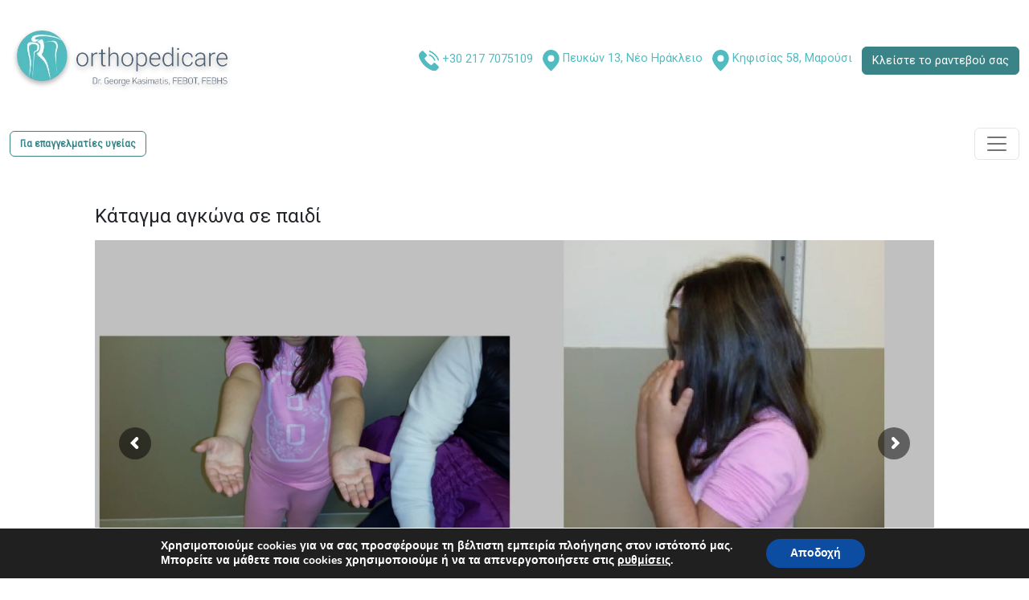

--- FILE ---
content_type: text/html; charset=UTF-8
request_url: https://orthopedicare.gr/dt_portfolios/katagma-agkwna/
body_size: 29761
content:
<!doctype html>
<html lang="el">
  <head>
    <!-- Required meta tags -->
    <meta charset="UTF-8">
    <meta name="viewport" content="width=device-width, initial-scale=1">

    <!-- wp_head begin -->
    <meta name='robots' content='index, follow, max-image-preview:large, max-snippet:-1, max-video-preview:-1' />

	<!-- This site is optimized with the Yoast SEO plugin v25.3.1 - https://yoast.com/wordpress/plugins/seo/ -->
	<title>Κάταγμα αγκώνα σε παιδί - Δρ. Γ. Κασιμάτης | Χειρουργός Ορθοπαιδικός (Ορθοπεδικός) | Αθήνα (Μαρούσι, Νέο Ηράκλειο)</title>
	<link rel="canonical" href="https://orthopedicare.gr/dt_portfolios/katagma-agkwna/" />
	<meta property="og:locale" content="el_GR" />
	<meta property="og:type" content="article" />
	<meta property="og:title" content="Κάταγμα αγκώνα σε παιδί - Δρ. Γ. Κασιμάτης | Χειρουργός Ορθοπαιδικός (Ορθοπεδικός) | Αθήνα (Μαρούσι, Νέο Ηράκλειο)" />
	<meta property="og:description" content="Παιδί 7 ετών, πτώση σε παιδότοπο και κάκωση αριστερού&nbsp;αγκώνα, με κάταγμα έξω κονδύλου. Ανοιχτή ανάταξη του κατάγματος και οστεοσύνθεση με καρφίδες Kirschner....Read More..." />
	<meta property="og:url" content="https://orthopedicare.gr/dt_portfolios/katagma-agkwna/" />
	<meta property="og:site_name" content="Δρ. Γ. Κασιμάτης | Χειρουργός Ορθοπαιδικός (Ορθοπεδικός) | Αθήνα (Μαρούσι, Νέο Ηράκλειο)" />
	<meta property="article:modified_time" content="2023-06-27T11:38:20+00:00" />
	<meta property="og:image" content="https://orthopedicare.gr/wp-content/uploads/2023/05/tsilepi-rom-scaled-optimized.jpg" />
	<meta property="og:image:width" content="2560" />
	<meta property="og:image:height" content="1676" />
	<meta property="og:image:type" content="image/jpeg" />
	<meta name="twitter:card" content="summary_large_image" />
	<meta name="twitter:label1" content="Εκτιμώμενος χρόνος ανάγνωσης" />
	<meta name="twitter:data1" content="1 λεπτό" />
	<script type="application/ld+json" class="yoast-schema-graph">{"@context":"https://schema.org","@graph":[{"@type":"WebPage","@id":"https://orthopedicare.gr/dt_portfolios/katagma-agkwna/","url":"https://orthopedicare.gr/dt_portfolios/katagma-agkwna/","name":"Κάταγμα αγκώνα σε παιδί - Δρ. Γ. Κασιμάτης | Χειρουργός Ορθοπαιδικός (Ορθοπεδικός) | Αθήνα (Μαρούσι, Νέο Ηράκλειο)","isPartOf":{"@id":"https://orthopedicare.gr/#website"},"primaryImageOfPage":{"@id":"https://orthopedicare.gr/dt_portfolios/katagma-agkwna/#primaryimage"},"image":{"@id":"https://orthopedicare.gr/dt_portfolios/katagma-agkwna/#primaryimage"},"thumbnailUrl":"https://orthopedicare.gr/wp-content/uploads/2023/05/tsilepi-rom-scaled-optimized.jpg","datePublished":"2017-01-26T20:24:00+00:00","dateModified":"2023-06-27T11:38:20+00:00","breadcrumb":{"@id":"https://orthopedicare.gr/dt_portfolios/katagma-agkwna/#breadcrumb"},"inLanguage":"el","potentialAction":[{"@type":"ReadAction","target":["https://orthopedicare.gr/dt_portfolios/katagma-agkwna/"]}]},{"@type":"ImageObject","inLanguage":"el","@id":"https://orthopedicare.gr/dt_portfolios/katagma-agkwna/#primaryimage","url":"https://orthopedicare.gr/wp-content/uploads/2023/05/tsilepi-rom-scaled-optimized.jpg","contentUrl":"https://orthopedicare.gr/wp-content/uploads/2023/05/tsilepi-rom-scaled-optimized.jpg","width":2560,"height":1676},{"@type":"BreadcrumbList","@id":"https://orthopedicare.gr/dt_portfolios/katagma-agkwna/#breadcrumb","itemListElement":[{"@type":"ListItem","position":1,"name":"Home","item":"https://orthopedicare.gr/"},{"@type":"ListItem","position":2,"name":"Portfolios","item":"https://orthopedicare.gr/dt_portfolios/"},{"@type":"ListItem","position":3,"name":"Κάταγμα αγκώνα σε παιδί"}]},{"@type":"WebSite","@id":"https://orthopedicare.gr/#website","url":"https://orthopedicare.gr/","name":"Δρ. Γ. Κασιμάτης | Χειρουργός Ορθοπαιδικός (Ορθοπεδικός) | Αθήνα (Μαρούσι, Νέο Ηράκλειο)","description":"","potentialAction":[{"@type":"SearchAction","target":{"@type":"EntryPoint","urlTemplate":"https://orthopedicare.gr/?s={search_term_string}"},"query-input":{"@type":"PropertyValueSpecification","valueRequired":true,"valueName":"search_term_string"}}],"inLanguage":"el"}]}</script>
	<!-- / Yoast SEO plugin. -->


<link rel='dns-prefetch' href='//cdn.jsdelivr.net' />
<style id='wp-img-auto-sizes-contain-inline-css'>
img:is([sizes=auto i],[sizes^="auto," i]){contain-intrinsic-size:3000px 1500px}
/*# sourceURL=wp-img-auto-sizes-contain-inline-css */
</style>
<style id='wp-block-library-inline-css'>
:root{--wp-block-synced-color:#7a00df;--wp-block-synced-color--rgb:122,0,223;--wp-bound-block-color:var(--wp-block-synced-color);--wp-editor-canvas-background:#ddd;--wp-admin-theme-color:#007cba;--wp-admin-theme-color--rgb:0,124,186;--wp-admin-theme-color-darker-10:#006ba1;--wp-admin-theme-color-darker-10--rgb:0,107,160.5;--wp-admin-theme-color-darker-20:#005a87;--wp-admin-theme-color-darker-20--rgb:0,90,135;--wp-admin-border-width-focus:2px}@media (min-resolution:192dpi){:root{--wp-admin-border-width-focus:1.5px}}.wp-element-button{cursor:pointer}:root .has-very-light-gray-background-color{background-color:#eee}:root .has-very-dark-gray-background-color{background-color:#313131}:root .has-very-light-gray-color{color:#eee}:root .has-very-dark-gray-color{color:#313131}:root .has-vivid-green-cyan-to-vivid-cyan-blue-gradient-background{background:linear-gradient(135deg,#00d084,#0693e3)}:root .has-purple-crush-gradient-background{background:linear-gradient(135deg,#34e2e4,#4721fb 50%,#ab1dfe)}:root .has-hazy-dawn-gradient-background{background:linear-gradient(135deg,#faaca8,#dad0ec)}:root .has-subdued-olive-gradient-background{background:linear-gradient(135deg,#fafae1,#67a671)}:root .has-atomic-cream-gradient-background{background:linear-gradient(135deg,#fdd79a,#004a59)}:root .has-nightshade-gradient-background{background:linear-gradient(135deg,#330968,#31cdcf)}:root .has-midnight-gradient-background{background:linear-gradient(135deg,#020381,#2874fc)}:root{--wp--preset--font-size--normal:16px;--wp--preset--font-size--huge:42px}.has-regular-font-size{font-size:1em}.has-larger-font-size{font-size:2.625em}.has-normal-font-size{font-size:var(--wp--preset--font-size--normal)}.has-huge-font-size{font-size:var(--wp--preset--font-size--huge)}.has-text-align-center{text-align:center}.has-text-align-left{text-align:left}.has-text-align-right{text-align:right}.has-fit-text{white-space:nowrap!important}#end-resizable-editor-section{display:none}.aligncenter{clear:both}.items-justified-left{justify-content:flex-start}.items-justified-center{justify-content:center}.items-justified-right{justify-content:flex-end}.items-justified-space-between{justify-content:space-between}.screen-reader-text{border:0;clip-path:inset(50%);height:1px;margin:-1px;overflow:hidden;padding:0;position:absolute;width:1px;word-wrap:normal!important}.screen-reader-text:focus{background-color:#ddd;clip-path:none;color:#444;display:block;font-size:1em;height:auto;left:5px;line-height:normal;padding:15px 23px 14px;text-decoration:none;top:5px;width:auto;z-index:100000}html :where(.has-border-color){border-style:solid}html :where([style*=border-top-color]){border-top-style:solid}html :where([style*=border-right-color]){border-right-style:solid}html :where([style*=border-bottom-color]){border-bottom-style:solid}html :where([style*=border-left-color]){border-left-style:solid}html :where([style*=border-width]){border-style:solid}html :where([style*=border-top-width]){border-top-style:solid}html :where([style*=border-right-width]){border-right-style:solid}html :where([style*=border-bottom-width]){border-bottom-style:solid}html :where([style*=border-left-width]){border-left-style:solid}html :where(img[class*=wp-image-]){height:auto;max-width:100%}:where(figure){margin:0 0 1em}html :where(.is-position-sticky){--wp-admin--admin-bar--position-offset:var(--wp-admin--admin-bar--height,0px)}@media screen and (max-width:600px){html :where(.is-position-sticky){--wp-admin--admin-bar--position-offset:0px}}

/*# sourceURL=wp-block-library-inline-css */
</style><style id='wp-block-spacer-inline-css'>
.wp-block-spacer{clear:both}
/*# sourceURL=https://orthopedicare.gr/wp-includes/blocks/spacer/style.min.css */
</style>
<style id='global-styles-inline-css'>
:root{--wp--preset--aspect-ratio--square: 1;--wp--preset--aspect-ratio--4-3: 4/3;--wp--preset--aspect-ratio--3-4: 3/4;--wp--preset--aspect-ratio--3-2: 3/2;--wp--preset--aspect-ratio--2-3: 2/3;--wp--preset--aspect-ratio--16-9: 16/9;--wp--preset--aspect-ratio--9-16: 9/16;--wp--preset--color--black: #000000;--wp--preset--color--cyan-bluish-gray: #abb8c3;--wp--preset--color--white: #ffffff;--wp--preset--color--pale-pink: #f78da7;--wp--preset--color--vivid-red: #cf2e2e;--wp--preset--color--luminous-vivid-orange: #ff6900;--wp--preset--color--luminous-vivid-amber: #fcb900;--wp--preset--color--light-green-cyan: #7bdcb5;--wp--preset--color--vivid-green-cyan: #00d084;--wp--preset--color--pale-cyan-blue: #8ed1fc;--wp--preset--color--vivid-cyan-blue: #0693e3;--wp--preset--color--vivid-purple: #9b51e0;--wp--preset--gradient--vivid-cyan-blue-to-vivid-purple: linear-gradient(135deg,rgb(6,147,227) 0%,rgb(155,81,224) 100%);--wp--preset--gradient--light-green-cyan-to-vivid-green-cyan: linear-gradient(135deg,rgb(122,220,180) 0%,rgb(0,208,130) 100%);--wp--preset--gradient--luminous-vivid-amber-to-luminous-vivid-orange: linear-gradient(135deg,rgb(252,185,0) 0%,rgb(255,105,0) 100%);--wp--preset--gradient--luminous-vivid-orange-to-vivid-red: linear-gradient(135deg,rgb(255,105,0) 0%,rgb(207,46,46) 100%);--wp--preset--gradient--very-light-gray-to-cyan-bluish-gray: linear-gradient(135deg,rgb(238,238,238) 0%,rgb(169,184,195) 100%);--wp--preset--gradient--cool-to-warm-spectrum: linear-gradient(135deg,rgb(74,234,220) 0%,rgb(151,120,209) 20%,rgb(207,42,186) 40%,rgb(238,44,130) 60%,rgb(251,105,98) 80%,rgb(254,248,76) 100%);--wp--preset--gradient--blush-light-purple: linear-gradient(135deg,rgb(255,206,236) 0%,rgb(152,150,240) 100%);--wp--preset--gradient--blush-bordeaux: linear-gradient(135deg,rgb(254,205,165) 0%,rgb(254,45,45) 50%,rgb(107,0,62) 100%);--wp--preset--gradient--luminous-dusk: linear-gradient(135deg,rgb(255,203,112) 0%,rgb(199,81,192) 50%,rgb(65,88,208) 100%);--wp--preset--gradient--pale-ocean: linear-gradient(135deg,rgb(255,245,203) 0%,rgb(182,227,212) 50%,rgb(51,167,181) 100%);--wp--preset--gradient--electric-grass: linear-gradient(135deg,rgb(202,248,128) 0%,rgb(113,206,126) 100%);--wp--preset--gradient--midnight: linear-gradient(135deg,rgb(2,3,129) 0%,rgb(40,116,252) 100%);--wp--preset--font-size--small: 13px;--wp--preset--font-size--medium: 20px;--wp--preset--font-size--large: 36px;--wp--preset--font-size--x-large: 42px;--wp--preset--spacing--20: 0.44rem;--wp--preset--spacing--30: 0.67rem;--wp--preset--spacing--40: 1rem;--wp--preset--spacing--50: 1.5rem;--wp--preset--spacing--60: 2.25rem;--wp--preset--spacing--70: 3.38rem;--wp--preset--spacing--80: 5.06rem;--wp--preset--shadow--natural: 6px 6px 9px rgba(0, 0, 0, 0.2);--wp--preset--shadow--deep: 12px 12px 50px rgba(0, 0, 0, 0.4);--wp--preset--shadow--sharp: 6px 6px 0px rgba(0, 0, 0, 0.2);--wp--preset--shadow--outlined: 6px 6px 0px -3px rgb(255, 255, 255), 6px 6px rgb(0, 0, 0);--wp--preset--shadow--crisp: 6px 6px 0px rgb(0, 0, 0);}:where(.is-layout-flex){gap: 0.5em;}:where(.is-layout-grid){gap: 0.5em;}body .is-layout-flex{display: flex;}.is-layout-flex{flex-wrap: wrap;align-items: center;}.is-layout-flex > :is(*, div){margin: 0;}body .is-layout-grid{display: grid;}.is-layout-grid > :is(*, div){margin: 0;}:where(.wp-block-columns.is-layout-flex){gap: 2em;}:where(.wp-block-columns.is-layout-grid){gap: 2em;}:where(.wp-block-post-template.is-layout-flex){gap: 1.25em;}:where(.wp-block-post-template.is-layout-grid){gap: 1.25em;}.has-black-color{color: var(--wp--preset--color--black) !important;}.has-cyan-bluish-gray-color{color: var(--wp--preset--color--cyan-bluish-gray) !important;}.has-white-color{color: var(--wp--preset--color--white) !important;}.has-pale-pink-color{color: var(--wp--preset--color--pale-pink) !important;}.has-vivid-red-color{color: var(--wp--preset--color--vivid-red) !important;}.has-luminous-vivid-orange-color{color: var(--wp--preset--color--luminous-vivid-orange) !important;}.has-luminous-vivid-amber-color{color: var(--wp--preset--color--luminous-vivid-amber) !important;}.has-light-green-cyan-color{color: var(--wp--preset--color--light-green-cyan) !important;}.has-vivid-green-cyan-color{color: var(--wp--preset--color--vivid-green-cyan) !important;}.has-pale-cyan-blue-color{color: var(--wp--preset--color--pale-cyan-blue) !important;}.has-vivid-cyan-blue-color{color: var(--wp--preset--color--vivid-cyan-blue) !important;}.has-vivid-purple-color{color: var(--wp--preset--color--vivid-purple) !important;}.has-black-background-color{background-color: var(--wp--preset--color--black) !important;}.has-cyan-bluish-gray-background-color{background-color: var(--wp--preset--color--cyan-bluish-gray) !important;}.has-white-background-color{background-color: var(--wp--preset--color--white) !important;}.has-pale-pink-background-color{background-color: var(--wp--preset--color--pale-pink) !important;}.has-vivid-red-background-color{background-color: var(--wp--preset--color--vivid-red) !important;}.has-luminous-vivid-orange-background-color{background-color: var(--wp--preset--color--luminous-vivid-orange) !important;}.has-luminous-vivid-amber-background-color{background-color: var(--wp--preset--color--luminous-vivid-amber) !important;}.has-light-green-cyan-background-color{background-color: var(--wp--preset--color--light-green-cyan) !important;}.has-vivid-green-cyan-background-color{background-color: var(--wp--preset--color--vivid-green-cyan) !important;}.has-pale-cyan-blue-background-color{background-color: var(--wp--preset--color--pale-cyan-blue) !important;}.has-vivid-cyan-blue-background-color{background-color: var(--wp--preset--color--vivid-cyan-blue) !important;}.has-vivid-purple-background-color{background-color: var(--wp--preset--color--vivid-purple) !important;}.has-black-border-color{border-color: var(--wp--preset--color--black) !important;}.has-cyan-bluish-gray-border-color{border-color: var(--wp--preset--color--cyan-bluish-gray) !important;}.has-white-border-color{border-color: var(--wp--preset--color--white) !important;}.has-pale-pink-border-color{border-color: var(--wp--preset--color--pale-pink) !important;}.has-vivid-red-border-color{border-color: var(--wp--preset--color--vivid-red) !important;}.has-luminous-vivid-orange-border-color{border-color: var(--wp--preset--color--luminous-vivid-orange) !important;}.has-luminous-vivid-amber-border-color{border-color: var(--wp--preset--color--luminous-vivid-amber) !important;}.has-light-green-cyan-border-color{border-color: var(--wp--preset--color--light-green-cyan) !important;}.has-vivid-green-cyan-border-color{border-color: var(--wp--preset--color--vivid-green-cyan) !important;}.has-pale-cyan-blue-border-color{border-color: var(--wp--preset--color--pale-cyan-blue) !important;}.has-vivid-cyan-blue-border-color{border-color: var(--wp--preset--color--vivid-cyan-blue) !important;}.has-vivid-purple-border-color{border-color: var(--wp--preset--color--vivid-purple) !important;}.has-vivid-cyan-blue-to-vivid-purple-gradient-background{background: var(--wp--preset--gradient--vivid-cyan-blue-to-vivid-purple) !important;}.has-light-green-cyan-to-vivid-green-cyan-gradient-background{background: var(--wp--preset--gradient--light-green-cyan-to-vivid-green-cyan) !important;}.has-luminous-vivid-amber-to-luminous-vivid-orange-gradient-background{background: var(--wp--preset--gradient--luminous-vivid-amber-to-luminous-vivid-orange) !important;}.has-luminous-vivid-orange-to-vivid-red-gradient-background{background: var(--wp--preset--gradient--luminous-vivid-orange-to-vivid-red) !important;}.has-very-light-gray-to-cyan-bluish-gray-gradient-background{background: var(--wp--preset--gradient--very-light-gray-to-cyan-bluish-gray) !important;}.has-cool-to-warm-spectrum-gradient-background{background: var(--wp--preset--gradient--cool-to-warm-spectrum) !important;}.has-blush-light-purple-gradient-background{background: var(--wp--preset--gradient--blush-light-purple) !important;}.has-blush-bordeaux-gradient-background{background: var(--wp--preset--gradient--blush-bordeaux) !important;}.has-luminous-dusk-gradient-background{background: var(--wp--preset--gradient--luminous-dusk) !important;}.has-pale-ocean-gradient-background{background: var(--wp--preset--gradient--pale-ocean) !important;}.has-electric-grass-gradient-background{background: var(--wp--preset--gradient--electric-grass) !important;}.has-midnight-gradient-background{background: var(--wp--preset--gradient--midnight) !important;}.has-small-font-size{font-size: var(--wp--preset--font-size--small) !important;}.has-medium-font-size{font-size: var(--wp--preset--font-size--medium) !important;}.has-large-font-size{font-size: var(--wp--preset--font-size--large) !important;}.has-x-large-font-size{font-size: var(--wp--preset--font-size--x-large) !important;}
/*# sourceURL=global-styles-inline-css */
</style>

<style id='classic-theme-styles-inline-css'>
/*! This file is auto-generated */
.wp-block-button__link{color:#fff;background-color:#32373c;border-radius:9999px;box-shadow:none;text-decoration:none;padding:calc(.667em + 2px) calc(1.333em + 2px);font-size:1.125em}.wp-block-file__button{background:#32373c;color:#fff;text-decoration:none}
/*# sourceURL=/wp-includes/css/classic-themes.min.css */
</style>
<link rel='stylesheet' id='megamenu-css' href='https://orthopedicare.gr/wp-content/uploads/maxmegamenu/style_el.css?ver=90129e' media='all' />
<link rel='stylesheet' id='dashicons-css' href='https://orthopedicare.gr/wp-includes/css/dashicons.min.css?ver=6.9' media='all' />
<link rel='stylesheet' id='Swipper-css' href='https://cdn.jsdelivr.net/npm/swiper@9/swiper-bundle.min.css?ver=6.9' media='all' />
<link rel='stylesheet' id='picostrap-styles-css' href='https://orthopedicare.gr/wp-content/themes/picostrap5-child-base/css-output/bundle.css?ver=655' media='all' />
<link rel='stylesheet' id='moove_gdpr_frontend-css' href='https://orthopedicare.gr/wp-content/plugins/gdpr-cookie-compliance/dist/styles/gdpr-main.css?ver=4.16.1' media='all' />
<style id='moove_gdpr_frontend-inline-css'>
#moove_gdpr_cookie_modal,#moove_gdpr_cookie_info_bar,.gdpr_cookie_settings_shortcode_content{font-family:Nunito,sans-serif}#moove_gdpr_save_popup_settings_button{background-color:#373737;color:#fff}#moove_gdpr_save_popup_settings_button:hover{background-color:#000}#moove_gdpr_cookie_info_bar .moove-gdpr-info-bar-container .moove-gdpr-info-bar-content a.mgbutton,#moove_gdpr_cookie_info_bar .moove-gdpr-info-bar-container .moove-gdpr-info-bar-content button.mgbutton{background-color:#0C4DA2}#moove_gdpr_cookie_modal .moove-gdpr-modal-content .moove-gdpr-modal-footer-content .moove-gdpr-button-holder a.mgbutton,#moove_gdpr_cookie_modal .moove-gdpr-modal-content .moove-gdpr-modal-footer-content .moove-gdpr-button-holder button.mgbutton,.gdpr_cookie_settings_shortcode_content .gdpr-shr-button.button-green{background-color:#0C4DA2;border-color:#0C4DA2}#moove_gdpr_cookie_modal .moove-gdpr-modal-content .moove-gdpr-modal-footer-content .moove-gdpr-button-holder a.mgbutton:hover,#moove_gdpr_cookie_modal .moove-gdpr-modal-content .moove-gdpr-modal-footer-content .moove-gdpr-button-holder button.mgbutton:hover,.gdpr_cookie_settings_shortcode_content .gdpr-shr-button.button-green:hover{background-color:#fff;color:#0C4DA2}#moove_gdpr_cookie_modal .moove-gdpr-modal-content .moove-gdpr-modal-close i,#moove_gdpr_cookie_modal .moove-gdpr-modal-content .moove-gdpr-modal-close span.gdpr-icon{background-color:#0C4DA2;border:1px solid #0C4DA2}#moove_gdpr_cookie_info_bar span.change-settings-button.focus-g,#moove_gdpr_cookie_info_bar span.change-settings-button:focus,#moove_gdpr_cookie_info_bar button.change-settings-button.focus-g,#moove_gdpr_cookie_info_bar button.change-settings-button:focus{-webkit-box-shadow:0 0 1px 3px #0C4DA2;-moz-box-shadow:0 0 1px 3px #0C4DA2;box-shadow:0 0 1px 3px #0C4DA2}#moove_gdpr_cookie_modal .moove-gdpr-modal-content .moove-gdpr-modal-close i:hover,#moove_gdpr_cookie_modal .moove-gdpr-modal-content .moove-gdpr-modal-close span.gdpr-icon:hover,#moove_gdpr_cookie_info_bar span[data-href]>u.change-settings-button{color:#0C4DA2}#moove_gdpr_cookie_modal .moove-gdpr-modal-content .moove-gdpr-modal-left-content #moove-gdpr-menu li.menu-item-selected a span.gdpr-icon,#moove_gdpr_cookie_modal .moove-gdpr-modal-content .moove-gdpr-modal-left-content #moove-gdpr-menu li.menu-item-selected button span.gdpr-icon{color:inherit}#moove_gdpr_cookie_modal .moove-gdpr-modal-content .moove-gdpr-modal-left-content #moove-gdpr-menu li a span.gdpr-icon,#moove_gdpr_cookie_modal .moove-gdpr-modal-content .moove-gdpr-modal-left-content #moove-gdpr-menu li button span.gdpr-icon{color:inherit}#moove_gdpr_cookie_modal .gdpr-acc-link{line-height:0;font-size:0;color:transparent;position:absolute}#moove_gdpr_cookie_modal .moove-gdpr-modal-content .moove-gdpr-modal-close:hover i,#moove_gdpr_cookie_modal .moove-gdpr-modal-content .moove-gdpr-modal-left-content #moove-gdpr-menu li a,#moove_gdpr_cookie_modal .moove-gdpr-modal-content .moove-gdpr-modal-left-content #moove-gdpr-menu li button,#moove_gdpr_cookie_modal .moove-gdpr-modal-content .moove-gdpr-modal-left-content #moove-gdpr-menu li button i,#moove_gdpr_cookie_modal .moove-gdpr-modal-content .moove-gdpr-modal-left-content #moove-gdpr-menu li a i,#moove_gdpr_cookie_modal .moove-gdpr-modal-content .moove-gdpr-tab-main .moove-gdpr-tab-main-content a:hover,#moove_gdpr_cookie_info_bar.moove-gdpr-dark-scheme .moove-gdpr-info-bar-container .moove-gdpr-info-bar-content a.mgbutton:hover,#moove_gdpr_cookie_info_bar.moove-gdpr-dark-scheme .moove-gdpr-info-bar-container .moove-gdpr-info-bar-content button.mgbutton:hover,#moove_gdpr_cookie_info_bar.moove-gdpr-dark-scheme .moove-gdpr-info-bar-container .moove-gdpr-info-bar-content a:hover,#moove_gdpr_cookie_info_bar.moove-gdpr-dark-scheme .moove-gdpr-info-bar-container .moove-gdpr-info-bar-content button:hover,#moove_gdpr_cookie_info_bar.moove-gdpr-dark-scheme .moove-gdpr-info-bar-container .moove-gdpr-info-bar-content span.change-settings-button:hover,#moove_gdpr_cookie_info_bar.moove-gdpr-dark-scheme .moove-gdpr-info-bar-container .moove-gdpr-info-bar-content button.change-settings-button:hover,#moove_gdpr_cookie_info_bar.moove-gdpr-dark-scheme .moove-gdpr-info-bar-container .moove-gdpr-info-bar-content u.change-settings-button:hover,#moove_gdpr_cookie_info_bar span[data-href]>u.change-settings-button,#moove_gdpr_cookie_info_bar.moove-gdpr-dark-scheme .moove-gdpr-info-bar-container .moove-gdpr-info-bar-content a.mgbutton.focus-g,#moove_gdpr_cookie_info_bar.moove-gdpr-dark-scheme .moove-gdpr-info-bar-container .moove-gdpr-info-bar-content button.mgbutton.focus-g,#moove_gdpr_cookie_info_bar.moove-gdpr-dark-scheme .moove-gdpr-info-bar-container .moove-gdpr-info-bar-content a.focus-g,#moove_gdpr_cookie_info_bar.moove-gdpr-dark-scheme .moove-gdpr-info-bar-container .moove-gdpr-info-bar-content button.focus-g,#moove_gdpr_cookie_info_bar.moove-gdpr-dark-scheme .moove-gdpr-info-bar-container .moove-gdpr-info-bar-content a.mgbutton:focus,#moove_gdpr_cookie_info_bar.moove-gdpr-dark-scheme .moove-gdpr-info-bar-container .moove-gdpr-info-bar-content button.mgbutton:focus,#moove_gdpr_cookie_info_bar.moove-gdpr-dark-scheme .moove-gdpr-info-bar-container .moove-gdpr-info-bar-content a:focus,#moove_gdpr_cookie_info_bar.moove-gdpr-dark-scheme .moove-gdpr-info-bar-container .moove-gdpr-info-bar-content button:focus,#moove_gdpr_cookie_info_bar.moove-gdpr-dark-scheme .moove-gdpr-info-bar-container .moove-gdpr-info-bar-content span.change-settings-button.focus-g,span.change-settings-button:focus,button.change-settings-button.focus-g,button.change-settings-button:focus,#moove_gdpr_cookie_info_bar.moove-gdpr-dark-scheme .moove-gdpr-info-bar-container .moove-gdpr-info-bar-content u.change-settings-button.focus-g,#moove_gdpr_cookie_info_bar.moove-gdpr-dark-scheme .moove-gdpr-info-bar-container .moove-gdpr-info-bar-content u.change-settings-button:focus{color:#0C4DA2}#moove_gdpr_cookie_modal .moove-gdpr-branding.focus-g span,#moove_gdpr_cookie_modal .moove-gdpr-modal-content .moove-gdpr-tab-main a.focus-g{color:#0C4DA2}#moove_gdpr_cookie_modal.gdpr_lightbox-hide{display:none}
/*# sourceURL=moove_gdpr_frontend-inline-css */
</style>
<script src="https://orthopedicare.gr/wp-includes/js/jquery/jquery.min.js?ver=3.7.1" id="jquery-core-js"></script>
<script src="https://orthopedicare.gr/wp-includes/js/jquery/jquery-migrate.min.js?ver=3.4.1" id="jquery-migrate-js"></script>
<!-- Google tag (gtag.js) -->
<script async src="https://www.googletagmanager.com/gtag/js?id=AW-11004214712"></script>
<script>
  window.dataLayer = window.dataLayer || [];
  function gtag(){dataLayer.push(arguments);}
  gtag('js', new Date());

  gtag('config', 'AW-11004214712');
</script>

<!-- Google Tag Manager -->
<script>(function(w,d,s,l,i){w[l]=w[l]||[];w[l].push({'gtm.start':
new Date().getTime(),event:'gtm.js'});var f=d.getElementsByTagName(s)[0],
j=d.createElement(s),dl=l!='dataLayer'?'&l='+l:'';j.async=true;j.src=
'https://www.googletagmanager.com/gtm.js?id='+i+dl;f.parentNode.insertBefore(j,f);
})(window,document,'script','dataLayer','GTM-5LFSKNB');</script>
<!-- End Google Tag Manager --><script class="ti-site-data" type="application/ld+json">{"@context":"http://schema.org","data":{"r":"1:0!7:0!30:0"}}</script>				<script>
				  // Define dataLayer and the gtag function.
				  window.dataLayer = window.dataLayer || [];
				  function gtag(){dataLayer.push(arguments);}

				  // Set default consent to 'denied' as a placeholder
				  // Determine actual values based on your own requirements
				  gtag('consent', 'default', {
				    'ad_storage': 'denied',
				    'ad_user_data': 'denied',
				    'ad_personalization': 'denied',
				    'analytics_storage': 'denied',
				    'personalization_storage': 'denied',
						'security_storage': 'denied',
						'functionality_storage': 'denied',
						'wait_for_update': '2000'
				  });
				</script>

				<!-- Google Tag Manager -->
				<script>(function(w,d,s,l,i){w[l]=w[l]||[];w[l].push({'gtm.start':
				new Date().getTime(),event:'gtm.js'});var f=d.getElementsByTagName(s)[0],
				j=d.createElement(s),dl=l!='dataLayer'?'&l='+l:'';j.async=true;j.src=
				'https://www.googletagmanager.com/gtm.js?id='+i+dl;f.parentNode.insertBefore(j,f);
				})(window,document,'script','dataLayer','GTM-5LFSKNB');</script>
				<!-- End Google Tag Manager -->
			<link rel="preconnect" href="https://fonts.googleapis.com">
<link rel="preconnect" href="https://fonts.gstatic.com" crossorigin>
<link href="https://fonts.googleapis.com/css2?family=Roboto:wght@400&display=swap" rel="stylesheet">
 <meta name="generator" content="Powered by Slider Revolution 6.5.8 - responsive, Mobile-Friendly Slider Plugin for WordPress with comfortable drag and drop interface." />
<link rel="icon" href="https://orthopedicare.gr/wp-content/uploads/2023/05/Favicon-Kasimatis-01-optimized.png" sizes="32x32" />
<link rel="icon" href="https://orthopedicare.gr/wp-content/uploads/2023/05/Favicon-Kasimatis-01-optimized.png" sizes="192x192" />
<link rel="apple-touch-icon" href="https://orthopedicare.gr/wp-content/uploads/2023/05/Favicon-Kasimatis-01-optimized.png" />
<meta name="msapplication-TileImage" content="https://orthopedicare.gr/wp-content/uploads/2023/05/Favicon-Kasimatis-01-optimized.png" />
<script type="text/javascript">function setREVStartSize(e){
			//window.requestAnimationFrame(function() {				 
				window.RSIW = window.RSIW===undefined ? window.innerWidth : window.RSIW;	
				window.RSIH = window.RSIH===undefined ? window.innerHeight : window.RSIH;	
				try {								
					var pw = document.getElementById(e.c).parentNode.offsetWidth,
						newh;
					pw = pw===0 || isNaN(pw) ? window.RSIW : pw;
					e.tabw = e.tabw===undefined ? 0 : parseInt(e.tabw);
					e.thumbw = e.thumbw===undefined ? 0 : parseInt(e.thumbw);
					e.tabh = e.tabh===undefined ? 0 : parseInt(e.tabh);
					e.thumbh = e.thumbh===undefined ? 0 : parseInt(e.thumbh);
					e.tabhide = e.tabhide===undefined ? 0 : parseInt(e.tabhide);
					e.thumbhide = e.thumbhide===undefined ? 0 : parseInt(e.thumbhide);
					e.mh = e.mh===undefined || e.mh=="" || e.mh==="auto" ? 0 : parseInt(e.mh,0);		
					if(e.layout==="fullscreen" || e.l==="fullscreen") 						
						newh = Math.max(e.mh,window.RSIH);					
					else{					
						e.gw = Array.isArray(e.gw) ? e.gw : [e.gw];
						for (var i in e.rl) if (e.gw[i]===undefined || e.gw[i]===0) e.gw[i] = e.gw[i-1];					
						e.gh = e.el===undefined || e.el==="" || (Array.isArray(e.el) && e.el.length==0)? e.gh : e.el;
						e.gh = Array.isArray(e.gh) ? e.gh : [e.gh];
						for (var i in e.rl) if (e.gh[i]===undefined || e.gh[i]===0) e.gh[i] = e.gh[i-1];
											
						var nl = new Array(e.rl.length),
							ix = 0,						
							sl;					
						e.tabw = e.tabhide>=pw ? 0 : e.tabw;
						e.thumbw = e.thumbhide>=pw ? 0 : e.thumbw;
						e.tabh = e.tabhide>=pw ? 0 : e.tabh;
						e.thumbh = e.thumbhide>=pw ? 0 : e.thumbh;					
						for (var i in e.rl) nl[i] = e.rl[i]<window.RSIW ? 0 : e.rl[i];
						sl = nl[0];									
						for (var i in nl) if (sl>nl[i] && nl[i]>0) { sl = nl[i]; ix=i;}															
						var m = pw>(e.gw[ix]+e.tabw+e.thumbw) ? 1 : (pw-(e.tabw+e.thumbw)) / (e.gw[ix]);					
						newh =  (e.gh[ix] * m) + (e.tabh + e.thumbh);
					}
					var el = document.getElementById(e.c);
					if (el!==null && el) el.style.height = newh+"px";					
					el = document.getElementById(e.c+"_wrapper");
					if (el!==null && el) {
						el.style.height = newh+"px";
						el.style.display = "block";
					}
				} catch(e){
					console.log("Failure at Presize of Slider:" + e)
				}					   
			//});
		  };</script>
		<style id="wp-custom-css">
			.bg-grey {
background-color: #d9d9d9;
}

.bg-grey-light {
background-color: #ededed;
}

.bg-green {
background-color: #04B3B3;
}

.bg-green-light {
background-color: #00CDCD;
}

/*********** Header Section ***********/
.dropdown-menu {
min-width: 280px;
}

.dropdown-menu li a {
word-wrap: break-word;
white-space: normal;
}

#menu-main-menu li a,
#menu-main-menu-en a {
color: #000 !important;
font-size: 18px;
}

#menu-main-menu li a.active,
#menu-main-menu-en li a.active {
font-weight: 700 !important
}

/************* Services Section *************/
@media screen and (min-width:1000px) {
.services-body {
min-height: 350px;
display: flex;
flex-direction: column;
}

.services-body div {
margin-top: auto;
}
}
/************* /Services Section *************/

/************* Soma Section *************/
#first-circle {
position: absolute;
display: block;
top: 0;
left: 50%;
width: 30px;
height: 30px;
border-radius: 30px;
background-color: #fff;
transition: width 1s, height 1s;
cursor: pointer;
}

#second-circle {
position: absolute;
display: block;
top: 13%;
left: 60%;
width: 30px;
height: 30px;
border-radius: 30px;
background-color: #fff;
transition: width 1s, height 1s;
cursor: pointer;
}

#third-circle {
position: absolute;
display: block;
top: 27%;
left: 87%;
width: 30px;
height: 30px;
border-radius: 30px;
background-color: #fff;
transition: width 1s, height 1s;
cursor: pointer;
}

#forth-circle {
position: absolute;
display: block;
top: 30%;
left: 48%;
width: 30px;
height: 30px;
border-radius: 30px;
background-color: #fff;
transition: width 1s, height 1s;
cursor: pointer;
}

#fifth-circle {
position: absolute;
display: block;
top: 43%;
left: 43%;
width: 30px;
height: 30px;
border-radius: 30px;
background-color: #fff;
transition: width 1s, height 1s;
cursor: pointer;
}

#sixth-circle {
position: absolute;
display: block;
top: 56%;
left: 69%;
width: 30px;
height: 30px;
border-radius: 30px;
background-color: #fff;
transition: width 1s, height 1s;
cursor: pointer;
}

#seventh-circle {
position: absolute;
display: block;
bottom: 13%;
left: 5%;
width: 30px;
height: 30px;
border-radius: 30px;
background-color: #fff;
transition: width 1s, height 1s;
cursor: pointer;
}



#first-circle:hover,
#second-circle:hover,
#third-circle:hover,
#forth-circle:hover,
#fifth-circle:hover,
#sixth-circle:hover,
#seventh-circle:hover {
width: 35px;
height: 35px;
border-radius: 35px;
transition: width 1s, height 1s;
background-color: #51BBC1;
border: 1px solid #fff;
}

#second-circle-content,
#third-circle-content,
#forth-circle-content,
#fifth-circle-content,
#sixth-circle-content,
#seventh-circle-content {
display: none;
}

/*********** Protokolla Section ***********/
.protokolla {
background-image: url('https://orthopedicare.gr/wp-content/uploads/2023/04/Group-1776.svg');
background-repeat: no-repeat;
}

/*********** Testimonials Section ***********/
.testimonials {
background-image: url('https://orthopedicare.gr/wp-content/uploads/2023/04/Group-1783-optimized.png');
background-repeat: no-repeat;
background-size: cover;
}

/*********** Maps Section ***********/
#wpforms-form-136 input,
#wpforms-form-136 textarea,
#wpforms-form-1685 input,
#wpforms-form-1685 textarea {
border-radius: 25px;
}

#wpforms-form-136 #wpforms-submit-136,
#wpforms-form-1685 #wpforms-submit-1685 {
background-color: #51BBC1;
border: none;
color: #fff;
}

#wpforms-form-136 .wpforms-submit-container,
#wpforms-form-1685 .wpforms-submit-container {
text-align: right;
}

#wpforms-submit-136,
#wpforms-submit-1685 {
border-radius: 6px;
width: 150px;
height: 41px;
}

/********** Swiper Slide ***********/
.swiper {
width: 100%;
height: 100%;
}

.swiper-slide {
text-align: center;
font-size: 18px;
background: #fff;
display: flex;
justify-content: center;
align-items: center;
}

.swiper-scrollbar {
background-color: #41878B;
width: 80%;
}

.swiper-scrollbar-drag {
height: 30px;
border-radius: 50%;
border: 1px solid #41878B;
background-color: #41878B;
min-width: 30px;
max-width: 30px;
top: -14px;
}

.custom_slider_settings .swiper-slide {
transform: translateX(-25%) !important;
}


/* Toggle button*/
.toggle {
cursor: pointer;
}

.upper-image {
position: absolute;
top: 0;
left: -1px;
transition: opacity .5s;
opacity: 0;
}

.upper-image:hover {
opacity: 1;
transform: scale(1.1);
}

/* .toggle {
background-color: #3A8387;
position: relative;
width: 51px;
height: 28px;
border: 2px solid #fff;
border-radius: 20px;
display: flex;
justify-content: center;
align-items: center;
cursor: pointer;
transition: .3s;
margin-left: 50px;
}

.circle {
position: absolute;
left: 2px;
top: 1px;
width: 22px;
height: 22px;
border-radius: 20px;
background-color: #fff;
transition: .3s;
} 

.active {
border-color: rgb(85, 227, 180);
}

.active .circle {
left: 100%;
transform: translateX(-100%);
transition: .3s;
background-color: rgb(85, 227, 180);
} */

/* Testomonials Section*/
.testi-box {
min-height: 500px;
}

/* Nea Section*/
.post-image {
width: 100%;
/* You can set the dimensions to whatever you want */
height: 200px;
object-fit: cover;
}

.post-title {
min-height: 70px;
}

/* Resume page*/
.page-id-1232 .btn-resume,
.page-id-1692 .btn-resume {
display: none;
}

/* Faq Page */
.accordion-button:not(.collapsed)::after {
background-image: url("data:image/svg+xml,%3csvg xmlns='http://www.w3.org/2000/svg' viewBox='0 0 16 16' fill='%23fff'%3e%3cpath fill-rule='evenodd' d='M1.646 4.646a.5.5 0 0 1 .708 0L8 10.293l5.646-5.647a.5.5 0 0 1 .708.708l-6 6a.5.5 0 0 1-.708 0l-6-6a.5.5 0 0 1 0-.708z'/%3e%3c/svg%3e");
}

.accordion-button.collapsed::after {
background-image: url("data:image/svg+xml,%3csvg xmlns='http://www.w3.org/2000/svg' viewBox='0 0 16 16' fill='%23fff'%3e%3cpath fill-rule='evenodd' d='M1.646 4.646a.5.5 0 0 1 .708 0L8 10.293l5.646-5.647a.5.5 0 0 1 .708.708l-6 6a.5.5 0 0 1-.708 0l-6-6a.5.5 0 0 1 0-.708z'/%3e%3c/svg%3e");
}

/* Previous Next article*/
.wpb-posts-nav {
display: grid;
grid-template-columns: 1fr 1fr;
grid-gap: 50px;
align-items: center;
margin: 100px auto;
}

.wpb-posts-nav a {
display: grid;
grid-gap: 20px;
align-items: center;
}

.wpb-posts-nav h4,
.wpb-posts-nav strong {
margin: 0;
}

.wpb-posts-nav a svg {
display: inline-block;
margin: 0;
vertical-align: middle;
}

.wpb-posts-nav>div:nth-child(1) a {
grid-template-columns: 100px 1fr;
text-align: left;
}

.wpb-posts-nav>div:nth-child(2) a {
grid-template-columns: 1fr 100px;
text-align: right;
}

.wpb-posts-nav__thumbnail {
display: block;
margin: 0;
}

.wpb-posts-nav__thumbnail img {
border-radius: 10px;
}

/************** Περιπτωσεις ασθενων **************/
/* Αρχική κατάσταση του unhover-text */
.unhover-text {
opacity: 1;
display: flex;
transition: opacity 1s ease;
}

/* Κατά το hover εξαφανίστε το unhover-text και εμφανίστε το hover-text */
.card:hover .unhover-text {
opacity: 0;
transition: opacity 1s ease;
}

/* Κατά το hover εμφανίστε το hover-text */
.card:hover .hover-text {
opacity: 1;
position: absolute;
top: 0;
display: flex;
transition: opacity 1s ease;
}

.hover-text {
display: none;
opacity: 0;
transition: opacity 1s ease;
}

/* CTA Section*/
.desktopcontact,
.aligncenter {
text-align: center;
margin: 0 auto 20px;
display: block
}

.mobilecontact {
display: none !important
}

/* Mobile Buttons */
div#callone,
div#calltwo {
display: none;
}

@media screen and (max-width: 992px) {}

@media screen and (max-width:992px) {

div#callone,
div#calltwo,
div#callone a,
div#calltwo a {
color: white !important;
font-weight: bold;
text-decoration: none;
font-size: 14px;
}

div#callone {
display: block;
position: fixed;
bottom: 0;
left: 0;
text-align: center;
width: 50%;
background: #3A8387;
padding: 15px 0;
z-index: 999 !important;
}

div#calltwo {
display: block;
position: fixed;
bottom: 0;
right: 0;
text-align: center;
width: 50%;
background: #51BBC1;
padding: 15px 0;
z-index: 999 !important;
}

.mobilecontact {
display: block !important;
margin: 0 auto;
text-align: center
}

.desktopcontact {
display: none !important
}
}

@media only screen and (min-width: 1200px) and (max-width: 1280px) {

#menu-main-menu li a,
#menu-main-menu-en li a {
color: #000 !important;
font-size: 16px;
}
}

@media only screen and (min-width: 1281px) and (max-width: 1448px) {

#menu-main-menu li a,
#menu-main-menu-en li a {
color: #000 !important;
font-size: 17px;
}
}


@media only screen and (min-width: 992px) and (max-width: 1399px) {
.testi-box {
min-height: 630px;
}
}

@media only screen and (max-width: 576px) {
#second-circle {
top: 10%;
left: 61%;
}

#third-circle {
top: 25%;
left: 91%;
}

.wpb-posts-nav {
display: flex;
flex-direction: column;
align-items: start;
margin: 100px auto;
}
}

@media only screen and (max-width: 768px) {
#second-circle {
top: 11%;
left: 63%;
}

#third-circle {
top: 25%;
left: 92%;
}
}

@media only screen and (max-width: 992px) {
#second-circle {
top: 15%;
left: 65%;
}

#third-circle {
top: 26%;
left: 93%;
}
}

@media only screen and (max-width: 1200px) {
#second-circle {
top: 13%;
left: 63%;
}

#third-circle {
top: 26%;
left: 91%;
}
}

@media only screen and (max-width: 1400px) {
#second-circle {
top: 13%;
left: 64%;
}

#third-circle {
top: 26%;
left: 92%;
}
}

@media only screen and (min-width: 1400px) and (max-width: 1700px) {
#third-circle {
top: 26%;
left: 92%;
}
}

@media screen and (min-width:992px) {

/*---------MENU -------*/

.sub-menu {
top: 0%;
left: 97%;
}

#menu-main-menu li,
#menu-main-menu-en li {
margin-right: 10px;
}
}

@media only screen and (min-width: 1400px) and (max-width: 1462px) {

#menu-main-menu li a,
#menu-main-menu-en li a {
font-size: 16px;
}
}		</style>
		<style type="text/css">/** Mega Menu CSS: fs **/</style>
    <!-- wp_head end -->
  <link rel='stylesheet' id='rs-plugin-settings-css' href='https://orthopedicare.gr/wp-content/plugins/revslider/public/assets/css/rs6.css?ver=6.5.8' media='all' />
<style id='rs-plugin-settings-inline-css'>
		#rev_slider_26_1_wrapper .hesperiden.tparrows{cursor:pointer;background:rgba(0,0,0,0.5);width:40px;height:40px;position:absolute;display:block;z-index:1000;  border-radius:50%}#rev_slider_26_1_wrapper .hesperiden.tparrows.rs-touchhover{background:#000000}#rev_slider_26_1_wrapper .hesperiden.tparrows:before{font-family:'revicons';font-size:20px;color:#ffffff;display:block;line-height:40px;text-align:center}#rev_slider_26_1_wrapper .hesperiden.tparrows.tp-leftarrow:before{content:'\e82c';  margin-left:-3px}#rev_slider_26_1_wrapper .hesperiden.tparrows.tp-rightarrow:before{content:'\e82d';  margin-right:-3px}
/*# sourceURL=rs-plugin-settings-inline-css */
</style>
</head>
  <body class="wp-singular dt_portfolios-template-default single single-dt_portfolios postid-1040 wp-embed-responsive wp-theme-picostrap5 wp-child-theme-picostrap5-child-base mega-menu-primary" >
    <!-- Google Tag Manager (noscript) -->
<noscript><iframe src="https://www.googletagmanager.com/ns.html?id=GTM-5LFSKNB"
height="0" width="0" style="display:none;visibility:hidden"></iframe></noscript>
<!-- End Google Tag Manager (noscript) -->  
    
    


<header id='lc-header'>
<div class="d-none d-md-block">
	<div class="container-fluid px-xxl-5">
		<div class="row align-items-center my-3">
			<div class="col-xl-4 text-center text-md-start my-3">
				<div class="lc-block d-none d-xl-block">
					<a href="/">
						<img class="img-fluid wp-image-1227" src="https://orthopedicare.gr/wp-content/uploads/2023/05/LOGO-KASIMATIS-top-optimized.png" width="280" height="87" srcset="" sizes="" alt="">
					</a>
				</div>
				<a href="#" class="d-md-block d-xl-none btn btn-outline-primary rfs-5 text-primary fw-bold">Για επαγγελματίες υγείας</a>
			</div>
			<div class="col-xl-8 text-end">
				<div class="d-flex flex-column flex-md-row align-items-center justify-content-center justify-content-xl-end">
					<div class="me-2 my-3 d-flex">
						<img src="https://orthopedicare.gr/wp-content/uploads/2023/04/phone-top-bar.svg" width="" height="" srcset="" sizes="" alt="" class=" wp-image-50">
						<a href="tel:+302177075109" class="text-success text-decoration-none ms-1 me-1 rfs-6">+30 217 7075109</a>
					</div>
					<div class="me-2 my-3 d-flex">
						<img src="https://orthopedicare.gr/wp-content/uploads/2023/04/pin-top-bar.svg" width="" height="" srcset="" sizes="" alt="" class=" wp-image-56">
						<a href="https://goo.gl/maps/uAkU7sCxZVrqZ1GP9" class="text-success text-decoration-none ms-1 me-1 rfs-6">Πευκών 13, Νέο Ηράκλειο</a>
					</div>
					<div class="me-2 my-3 d-flex">
						<img src="https://orthopedicare.gr/wp-content/uploads/2023/04/pin-top-bar.svg" width="" height="" srcset="" sizes="" alt="" class=" wp-image-56">
						<a href="https://goo.gl/maps/UjJAVXMNKZVKQ8H86" class="text-success text-decoration-none ms-1 me-1 rfs-6">Κηφισίας 58, Μαρούσι</a>
					</div>
					<div class="my-3 d-flex">
						<a href="https://orthopedicare.gr/epikoinonia/" class="btn btn-primary text-white rfs-6">Κλείστε το ραντεβού σας</a>
					</div>
				</div>
			</div>
		</div>
	</div>
</div>
<div>
	<nav class="navbar navbar-expand-xxl navbar-light">
		<div class="container-fluid px-xxl-5"><a href="https://orthopedicare.gr/gia-epaggelmaties-ygeias/" class="d-none d-xl-block border border-primary btn btn-white rfs-5 text-primary fw-bold">Για επαγγελματίες υγείας</a>
			<a class="navbar-brand d-xl-none" href="https://orthopedicare.gr/">
				<img src="https://orthopedicare.gr/wp-content/uploads/2023/06/LOGO-KASIMATIS-top-optimized.png" width="263" height="69" class="d-inline-block align-top wp-image-1337" alt="" srcset="" sizes="">
			</a>
			<button class="navbar-toggler" type="button" data-bs-toggle="collapse" data-bs-target="#myNavbar1" aria-controls="myNavbar1" aria-expanded="false" aria-label="Toggle navigation">
				<span class="navbar-toggler-icon"></span>
			</button>
			<div class="collapse navbar-collapse" id="myNavbar1">
				<div  class="live-shortcode mx-auto"> <!--  lc_nav_menu --> <div id="mega-menu-wrap-primary" class="mega-menu-wrap"><div class="mega-menu-toggle"><div class="mega-toggle-blocks-left"></div><div class="mega-toggle-blocks-center"></div><div class="mega-toggle-blocks-right"><div class='mega-toggle-block mega-menu-toggle-animated-block mega-toggle-block-0' id='mega-toggle-block-0'><button aria-label="Toggle Menu" class="mega-toggle-animated mega-toggle-animated-slider" type="button" aria-expanded="false">
                  <span class="mega-toggle-animated-box">
                    <span class="mega-toggle-animated-inner"></span>
                  </span>
                </button></div></div></div><ul id="mega-menu-primary" class="mega-menu max-mega-menu mega-menu-horizontal mega-no-js" data-event="hover_intent" data-effect="fade_up" data-effect-speed="200" data-effect-mobile="disabled" data-effect-speed-mobile="0" data-mobile-force-width="false" data-second-click="go" data-document-click="collapse" data-vertical-behaviour="standard" data-breakpoint="1399" data-unbind="true" data-mobile-state="collapse_all" data-mobile-direction="vertical" data-hover-intent-timeout="300" data-hover-intent-interval="100"><li class="mega-menu-item mega-menu-item-type-post_type mega-menu-item-object-page mega-menu-item-home mega-align-bottom-left mega-menu-flyout mega-menu-item-84" id="mega-menu-item-84"><a class="mega-menu-link" href="https://orthopedicare.gr/" tabindex="0">Αρχική</a></li><li class="mega-menu-item mega-menu-item-type-post_type mega-menu-item-object-page mega-menu-item-has-children mega-align-bottom-left mega-menu-flyout mega-menu-item-1242" id="mega-menu-item-1242"><a class="mega-menu-link" href="https://orthopedicare.gr/orthopaidikos/" aria-expanded="false" tabindex="0">Ορθοπαιδικός<span class="mega-indicator" aria-hidden="true"></span></a>
<ul class="mega-sub-menu">
<li class="mega-menu-item mega-menu-item-type-post_type mega-menu-item-object-page mega-menu-item-1420" id="mega-menu-item-1420"><a class="mega-menu-link" href="https://orthopedicare.gr/orthopaidikos/">Βιογραφικό</a></li><li class="mega-menu-item mega-menu-item-type-post_type mega-menu-item-object-page mega-menu-item-1289" id="mega-menu-item-1289"><a class="mega-menu-link" href="https://orthopedicare.gr/omada/">Ομάδα</a></li></ul>
</li><li class="mega-menu-item mega-menu-item-type-post_type mega-menu-item-object-page mega-current-menu-ancestor mega-current_page_ancestor mega-menu-item-has-children mega-menu-megamenu mega-align-bottom-left mega-menu-megamenu mega-menu-item-89" id="mega-menu-item-89"><a class="mega-menu-link" href="https://orthopedicare.gr/pathiseis-kai-kakoseis/" aria-expanded="false" tabindex="0">Παθήσεις &amp; Κακώσεις<span class="mega-indicator" aria-hidden="true"></span></a>
<ul class="mega-sub-menu">
<li class="mega-menu-item mega-menu-item-type-post_type mega-menu-item-object-page mega-menu-item-has-children mega-menu-column-standard mega-menu-columns-1-of-4 mega-menu-item-910" style="--columns:4; --span:1" id="mega-menu-item-910"><a class="mega-menu-link" href="https://orthopedicare.gr/pathiseis-kakwseis/wmos/">Ώμος<span class="mega-indicator" aria-hidden="true"></span></a>
	<ul class="mega-sub-menu">
<li class="mega-menu-item mega-menu-item-type-post_type mega-menu-item-object-page mega-menu-item-1188" id="mega-menu-item-1188"><a class="mega-menu-link" href="https://orthopedicare.gr/tenontitida-yperakanthiou-rhjh-strofikoy-petaloy-vmoy/">Τενοντίτιδα υπερακανθίου / Ρήξη στροφικού πετάλου ώμου</a></li><li class="mega-menu-item mega-menu-item-type-post_type mega-menu-item-object-page mega-menu-item-922" id="mega-menu-item-922"><a class="mega-menu-link" href="https://orthopedicare.gr/ejarthrima-astaueia-vmoy/">Αστάθεια / Εξάρθρημα ώμου</a></li><li class="mega-menu-item mega-menu-item-type-post_type mega-menu-item-object-post mega-menu-item-1015" id="mega-menu-item-1015"><a class="mega-menu-link" href="https://orthopedicare.gr/asbestopoios-tenontitida-vmoy/">Ασβεστοποιός τενοντίτιδα ώμου</a></li><li class="mega-menu-item mega-menu-item-type-post_type mega-menu-item-object-page mega-menu-item-938" id="mega-menu-item-938"><a class="mega-menu-link" href="https://orthopedicare.gr/pagomenos-wmos/">Παγωμένος Ώμος</a></li><li class="mega-menu-item mega-menu-item-type-post_type mega-menu-item-object-page mega-menu-item-939" id="mega-menu-item-939"><a class="mega-menu-link" href="https://orthopedicare.gr/syndromo-proskroushs-vmoy-tenontitida-dikefaloy/">Τενοντίτιδα δικεφάλου /  Σύνδρομο πρόσκρουσης ώμου (impingement)</a></li><li class="mega-menu-item mega-menu-item-type-post_type mega-menu-item-object-page mega-menu-item-921" id="mega-menu-item-921"><a class="mega-menu-link" href="https://orthopedicare.gr/katagmata-kakwseis-wmou-akromiokleidikhs-arthwshs/">Κατάγματα ώμου / Κακώσεις ακρωμιοκλειδικής άρθρωσης</a></li><li class="mega-menu-item mega-menu-item-type-post_type mega-menu-item-object-post mega-menu-item-1190" id="mega-menu-item-1190"><a class="mega-menu-link" href="https://orthopedicare.gr/auxeniko-sindromo/">Αυχενοβραχιόνιο («αυχενικό») σύνδρομο</a></li><li class="mega-menu-item mega-menu-item-type-post_type mega-menu-item-object-post mega-menu-item-1191" id="mega-menu-item-1191"><a class="mega-menu-link" href="https://orthopedicare.gr/sindromo-thorakikis-eksodou/">Σύνδρομο Θωρακικής Εξόδου</a></li>	</ul>
</li><li class="mega-menu-item mega-menu-item-type-post_type mega-menu-item-object-page mega-menu-item-has-children mega-menu-column-standard mega-menu-columns-1-of-4 mega-menu-item-912" style="--columns:4; --span:1" id="mega-menu-item-912"><a class="mega-menu-link" href="https://orthopedicare.gr/pathiseis-kakwseis/%ce%b1%ce%b3%ce%ba%cf%8e%ce%bd%ce%b1%cf%82-2/">Αγκώνας<span class="mega-indicator" aria-hidden="true"></span></a>
	<ul class="mega-sub-menu">
<li class="mega-menu-item mega-menu-item-type-post_type mega-menu-item-object-page mega-menu-item-1094" id="mega-menu-item-1094"><a class="mega-menu-link" href="https://orthopedicare.gr/epikondilitida-agkwna-kasimatis/">Επικονδυλίτιδα αγκώνα</a></li><li class="mega-menu-item mega-menu-item-type-post_type mega-menu-item-object-post mega-menu-item-1091" id="mega-menu-item-1091"><a class="mega-menu-link" href="https://orthopedicare.gr/olenia_neuritida/">Ωλένια Νευρίτιδα στον αγκώνα</a></li><li class="mega-menu-item mega-menu-item-type-post_type mega-menu-item-object-post mega-menu-item-1092" id="mega-menu-item-1092"><a class="mega-menu-link" href="https://orthopedicare.gr/rixi-dikefalou-ston-agkwna/">Ρήξη δικεφάλου τένοντα στον αγκώνα</a></li><li class="mega-menu-item mega-menu-item-type-post_type mega-menu-item-object-page mega-menu-item-1093" id="mega-menu-item-1093"><a class="mega-menu-link" href="https://orthopedicare.gr/pathiseis-kakwseis/kakwseis-agkwna-kai-katagmata-perioxis/">Κατάγματα αγκώνα/ Συνδεσμικές κακώσεις αγκώνα</a></li><li class="mega-menu-item mega-menu-item-type-custom mega-menu-item-object-custom mega-menu-item-1171" id="mega-menu-item-1171"><a class="mega-menu-link" href="#">Υμενική πτυχή (plica) αγκώνα</a></li>	</ul>
</li><li class="mega-menu-item mega-menu-item-type-post_type mega-menu-item-object-page mega-menu-item-has-children mega-menu-column-standard mega-menu-columns-1-of-4 mega-menu-item-1194" style="--columns:4; --span:1" id="mega-menu-item-1194"><a class="mega-menu-link" href="https://orthopedicare.gr/pathiseis-kakwseis/karpos-xeri/">Καρπός – Χέρι<span class="mega-indicator" aria-hidden="true"></span></a>
	<ul class="mega-sub-menu">
<li class="mega-menu-item mega-menu-item-type-post_type mega-menu-item-object-post mega-menu-item-1018" id="mega-menu-item-1018"><a class="mega-menu-link" href="https://orthopedicare.gr/sindromo-karpiaiou-swlina-ti-einai/">Σύνδρομο Καρπιαίου Σωλήνα</a></li><li class="mega-menu-item mega-menu-item-type-post_type mega-menu-item-object-page mega-menu-item-936" id="mega-menu-item-936"><a class="mega-menu-link" href="https://orthopedicare.gr/blog-2/ektinassomenos_daktulos_trigger_finger_kasimatis/">Εκτινασσόμενος δάκτυλος (trigger finger- «δάκτυλο σκανδάλη»)</a></li><li class="mega-menu-item mega-menu-item-type-post_type mega-menu-item-object-page mega-menu-item-931" id="mega-menu-item-931"><a class="mega-menu-link" href="https://orthopedicare.gr/tenontitida-de-quervain/">Τενοντίτιδα de Quervain</a></li><li class="mega-menu-item mega-menu-item-type-post_type mega-menu-item-object-page mega-menu-item-1019" id="mega-menu-item-1019"><a class="mega-menu-link" href="https://orthopedicare.gr/arthritida-anticheira/">Αρθρίτιδα Βασικής Άρθρωσης Αντίχειρα</a></li><li class="mega-menu-item mega-menu-item-type-post_type mega-menu-item-object-dt_portfolios mega-menu-item-1090" id="mega-menu-item-1090"><a class="mega-menu-link" href="https://orthopedicare.gr/dt_portfolios/antixeiras-tou-skier-gamekeepers-skiers-thumb/">Αντίχειρας του σκιέρ (skier’s thumb)</a></li><li class="mega-menu-item mega-menu-item-type-post_type mega-menu-item-object-dt_portfolios mega-menu-item-1088" id="mega-menu-item-1088"><a class="mega-menu-link" href="https://orthopedicare.gr/dt_portfolios/katagma-kerkidas-karpou/">Κάταγμα κερκίδας</a></li><li class="mega-menu-item mega-menu-item-type-post_type mega-menu-item-object-post mega-menu-item-1089" id="mega-menu-item-1089"><a class="mega-menu-link" href="https://orthopedicare.gr/katagma_skafoeidous_ostou/">Κάταγμα Σκαφοειδούς Οστού</a></li><li class="mega-menu-item mega-menu-item-type-post_type mega-menu-item-object-page mega-menu-item-937" id="mega-menu-item-937"><a class="mega-menu-link" href="https://orthopedicare.gr/karpos-xeri/">Κατάγματα & κακώσεις μετακαρπίων/ φαλάγγων</a></li><li class="mega-menu-item mega-menu-item-type-custom mega-menu-item-object-custom mega-menu-item-1175" id="mega-menu-item-1175"><a class="mega-menu-link" href="https://orthopedicare.gr/olenia-neuritida-karpos-guyon/">Ωλένια νευρίτιδα στον καρπό (κανάλι Guyon)</a></li><li class="mega-menu-item mega-menu-item-type-post_type mega-menu-item-object-post mega-menu-item-1192" id="mega-menu-item-1192"><a class="mega-menu-link" href="https://orthopedicare.gr/sindromo-thorakikis-eksodou/">Σύνδρομο Θωρακικής Εξόδου</a></li>	</ul>
</li><li class="mega-menu-item mega-menu-item-type-post_type mega-menu-item-object-page mega-menu-item-has-children mega-menu-column-standard mega-menu-columns-1-of-4 mega-menu-item-913" style="--columns:4; --span:1" id="mega-menu-item-913"><a class="mega-menu-link" href="https://orthopedicare.gr/pathiseis-kakwseis/isxio/">Ισχίο<span class="mega-indicator" aria-hidden="true"></span></a>
	<ul class="mega-sub-menu">
<li class="mega-menu-item mega-menu-item-type-post_type mega-menu-item-object-page mega-menu-item-928" id="mega-menu-item-928"><a class="mega-menu-link" href="https://orthopedicare.gr/arthritida-isxiou/">Αρθρίτιδα (οστεοαρθρίτιδα) ισχίου</a></li><li class="mega-menu-item mega-menu-item-type-post_type mega-menu-item-object-dt_portfolios mega-menu-item-1095" id="mega-menu-item-1095"><a class="mega-menu-link" href="https://orthopedicare.gr/dt_portfolios/katagma-isxiou/">Κάταγματα ισχίου</a></li><li class="mega-menu-item mega-menu-item-type-post_type mega-menu-item-object-dt_portfolios mega-menu-item-1097" id="mega-menu-item-1097"><a class="mega-menu-link" href="https://orthopedicare.gr/dt_portfolios/troxantiritida/">Τροχαντηρίτιδα</a></li><li class="mega-menu-item mega-menu-item-type-post_type mega-menu-item-object-page mega-menu-item-1101" id="mega-menu-item-1101"><a class="mega-menu-link" href="https://orthopedicare.gr/ostiko-oidhma-myeloy/">Οστικό οίδημα ισχίου</a></li><li class="mega-menu-item mega-menu-item-type-post_type mega-menu-item-object-page mega-menu-item-1096" id="mega-menu-item-1096"><a class="mega-menu-link" href="https://orthopedicare.gr/anaptiksiaki_displasia_isxiou_kasimatis/">Αναπτυξιακή δυσπλασία ισχίου (συγγενές εξάρθρημα)</a></li><li class="mega-menu-item mega-menu-item-type-post_type mega-menu-item-object-page mega-menu-item-1098" id="mega-menu-item-1098"><a class="mega-menu-link" href="https://orthopedicare.gr/sindromo_mirokotiliaias_proskrousis_isxiou_kasimatis/">Σύνδρομο Μηροκοτυλιαίας Πρόσκρουσης (impingement)</a></li><li class="mega-menu-item mega-menu-item-type-post_type mega-menu-item-object-post mega-menu-item-1444" id="mega-menu-item-1444"><a class="mega-menu-link" href="https://orthopedicare.gr/sindromo-koiliakwn-prosagwgwn/">Σύνδρομο κοιλιακών προσαγωγών/ κήλη αθλητών (sports hernia)</a></li>	</ul>
</li><li class="mega-menu-item mega-menu-item-type-post_type mega-menu-item-object-page mega-menu-item-has-children mega-menu-column-standard mega-menu-columns-1-of-4 mega-menu-clear mega-menu-item-914" style="--columns:4; --span:1" id="mega-menu-item-914"><a class="mega-menu-link" href="https://orthopedicare.gr/pathiseis-kakwseis/gonato/">Γόνατο<span class="mega-indicator" aria-hidden="true"></span></a>
	<ul class="mega-sub-menu">
<li class="mega-menu-item mega-menu-item-type-post_type mega-menu-item-object-page mega-menu-item-924" id="mega-menu-item-924"><a class="mega-menu-link" href="https://orthopedicare.gr/riksi-miniskou/">Ρήξη μηνίσκου</a></li><li class="mega-menu-item mega-menu-item-type-post_type mega-menu-item-object-post mega-menu-item-1102" id="mega-menu-item-1102"><a class="mega-menu-link" href="https://orthopedicare.gr/riksi-xiastou-sindesmou/">Ρήξη Χιαστού Συνδέσμου</a></li><li class="mega-menu-item mega-menu-item-type-post_type mega-menu-item-object-page mega-menu-item-929" id="mega-menu-item-929"><a class="mega-menu-link" href="https://orthopedicare.gr/osteoarthritida-gonatos/">Αρθρίτιδα (οστεοαρθρίτιδα) γόνατος</a></li><li class="mega-menu-item mega-menu-item-type-post_type mega-menu-item-object-page mega-menu-item-1104" id="mega-menu-item-1104"><a class="mega-menu-link" href="https://orthopedicare.gr/ostiko-oidhma-myeloy/">Οστικό Οίδημα Γόνατος</a></li><li class="mega-menu-item mega-menu-item-type-post_type mega-menu-item-object-post mega-menu-item-1105" id="mega-menu-item-1105"><a class="mega-menu-link" href="https://orthopedicare.gr/muikes-thlaseis/">Μυϊκές θλάσεις</a></li><li class="mega-menu-item mega-menu-item-type-post_type mega-menu-item-object-post mega-menu-item-1103" id="mega-menu-item-1103"><a class="mega-menu-link" href="https://orthopedicare.gr/reumatoeidis_arthritida/">Ρευματοειδής αρθρίτιδα</a></li>	</ul>
</li><li class="mega-menu-item mega-menu-item-type-post_type mega-menu-item-object-page mega-menu-item-has-children mega-menu-column-standard mega-menu-columns-1-of-4 mega-menu-item-915" style="--columns:4; --span:1" id="mega-menu-item-915"><a class="mega-menu-link" href="https://orthopedicare.gr/pathiseis-kakwseis/podoknimiki-podi/">Ποδοκνημική – Πόδι<span class="mega-indicator" aria-hidden="true"></span></a>
	<ul class="mega-sub-menu">
<li class="mega-menu-item mega-menu-item-type-post_type mega-menu-item-object-post mega-menu-item-1107" id="mega-menu-item-1107"><a class="mega-menu-link" href="https://orthopedicare.gr/kotsi-suntiritiki-i-xeirourgiki-antimetwpisi/">Βλαισός μέγας δάκτυλος (κότσι)</a></li><li class="mega-menu-item mega-menu-item-type-post_type mega-menu-item-object-post mega-menu-item-1106" id="mega-menu-item-1106"><a class="mega-menu-link" href="https://orthopedicare.gr/riksi_axilleiou_tenonta/">Ρήξη Αχιλλείου Tένοντα</a></li><li class="mega-menu-item mega-menu-item-type-post_type mega-menu-item-object-page mega-menu-item-1108" id="mega-menu-item-1108"><a class="mega-menu-link" href="https://orthopedicare.gr/pathiseis-kakwseis/podoknimiki-podi/">Πτώση μεταταρσίων/ Νεύρωμα Morton</a></li><li class="mega-menu-item mega-menu-item-type-custom mega-menu-item-object-custom mega-menu-item-1109" id="mega-menu-item-1109"><a class="mega-menu-link" href="https://orthopedicare.gr/pathiseis-kakwseis/podoknimiki-podi/3/">Πελματιαία απονευρωσίτιδα (Ακανθα)</a></li><li class="mega-menu-item mega-menu-item-type-custom mega-menu-item-object-custom mega-menu-item-1110" id="mega-menu-item-1110"><a class="mega-menu-link" href="https://orthopedicare.gr/pathiseis-kakwseis/podoknimiki-podi/2/">Τενοντίτιδες περονιαίων</a></li><li class="mega-menu-item mega-menu-item-type-custom mega-menu-item-object-custom mega-menu-item-1177" id="mega-menu-item-1177"><a class="mega-menu-link" href="https://orthopedicare.gr/dt_portfolios/katagma-eksarthrima-podiou/">Κατάγματα σφυρών/ Διαστρέμματα ποδοκνημικής</a></li>	</ul>
</li><li class="mega-menu-item mega-menu-item-type-post_type mega-menu-item-object-page mega-menu-item-has-children mega-menu-column-standard mega-menu-columns-1-of-4 mega-menu-item-916" style="--columns:4; --span:1" id="mega-menu-item-916"><a class="mega-menu-link" href="https://orthopedicare.gr/pathiseis-kakwseis/spondylikh-sthlh/">Σπονδυλική Στήλη<span class="mega-indicator" aria-hidden="true"></span></a>
	<ul class="mega-sub-menu">
<li class="mega-menu-item mega-menu-item-type-custom mega-menu-item-object-custom mega-menu-item-1178" id="mega-menu-item-1178"><a class="mega-menu-link" href="https://orthopedicare.gr/kili-tou-mesosponduliou-diskou/">Κήλη μεσοσπονδυλίου δίσκου (δισκοπάθεια)</a></li><li class="mega-menu-item mega-menu-item-type-custom mega-menu-item-object-custom mega-menu-item-1179" id="mega-menu-item-1179"><a class="mega-menu-link" href="https://orthopedicare.gr/ponos-sth-mesh/">Οσφυαλγία μυοσυνδεσμικού τύπου (lumbago)</a></li><li class="mega-menu-item mega-menu-item-type-custom mega-menu-item-object-custom mega-menu-item-1180" id="mega-menu-item-1180"><a class="mega-menu-link" href="https://orthopedicare.gr/pathiseis-kakwseis/osteoporosi/">Κάταγμα σπονδύλων/ Οστεοπόρωση</a></li><li class="mega-menu-item mega-menu-item-type-custom mega-menu-item-object-custom mega-menu-item-1181" id="mega-menu-item-1181"><a class="mega-menu-link" href="https://orthopedicare.gr/kufwsi/">Κύφωση</a></li><li class="mega-menu-item mega-menu-item-type-custom mega-menu-item-object-custom mega-menu-item-1182" id="mega-menu-item-1182"><a class="mega-menu-link" href="#">Σκολίωση</a></li><li class="mega-menu-item mega-menu-item-type-custom mega-menu-item-object-custom mega-menu-item-1183" id="mega-menu-item-1183"><a class="mega-menu-link" href="#">Παθολογικές καταστάσεις (λοιμώξεις, όγκοι)</a></li><li class="mega-menu-item mega-menu-item-type-custom mega-menu-item-object-custom mega-menu-item-1184" id="mega-menu-item-1184"><a class="mega-menu-link" href="#">Σπονδυλόλυση/ σπονδυλολίσθηση</a></li><li class="mega-menu-item mega-menu-item-type-custom mega-menu-item-object-custom mega-menu-item-1185" id="mega-menu-item-1185"><a class="mega-menu-link" href="https://orthopedicare.gr/auxeniko-sindromo/">Αυχενικό σύνδρομο</a></li><li class="mega-menu-item mega-menu-item-type-custom mega-menu-item-object-custom mega-menu-item-1186" id="mega-menu-item-1186"><a class="mega-menu-link" href="https://orthopedicare.gr/yoga-pilates-ponos-sth-mesh/">Yoga – Pilates για πόνο στη μέση</a></li><li class="mega-menu-item mega-menu-item-type-custom mega-menu-item-object-custom mega-menu-item-1187" id="mega-menu-item-1187"><a class="mega-menu-link" href="https://orthopedicare.gr/sindromo-thorakikis-eksodou/">Σύνδρομο θωρακικής εξόδου</a></li>	</ul>
</li><li class="mega-menu-item mega-menu-item-type-post_type mega-menu-item-object-page mega-current-menu-ancestor mega-current-menu-parent mega-current_page_parent mega-current_page_ancestor mega-menu-item-has-children mega-menu-column-standard mega-menu-columns-1-of-4 mega-menu-item-918" style="--columns:4; --span:1" id="mega-menu-item-918"><a class="mega-menu-link" href="https://orthopedicare.gr/pathiseis-kakwseis/paidia/">Παιδιατρικοί ασθενείς<span class="mega-indicator" aria-hidden="true"></span></a>
	<ul class="mega-sub-menu">
<li class="mega-menu-item mega-menu-item-type-custom mega-menu-item-object-custom mega-menu-item-1196" id="mega-menu-item-1196"><a class="mega-menu-link" href="https://orthopedicare.gr/pathiseis-kakwseis/paidia/">Διαταραχές βάδισης / Πλατυποδία</a></li><li class="mega-menu-item mega-menu-item-type-custom mega-menu-item-object-custom mega-menu-item-1197" id="mega-menu-item-1197"><a class="mega-menu-link" href="#">Υμενίτιδα ισχίου</a></li><li class="mega-menu-item mega-menu-item-type-custom mega-menu-item-object-custom mega-menu-item-1198" id="mega-menu-item-1198"><a class="mega-menu-link" href="#">Σκολίωση</a></li><li class="mega-menu-item mega-menu-item-type-custom mega-menu-item-object-custom mega-menu-item-1199" id="mega-menu-item-1199"><a class="mega-menu-link" href="https://orthopedicare.gr/kufwsi/">Κύφωση</a></li><li class="mega-menu-item mega-menu-item-type-custom mega-menu-item-object-custom mega-current-menu-item mega-menu-item-1200" id="mega-menu-item-1200"><a class="mega-menu-link" href="https://orthopedicare.gr/dt_portfolios/katagma-agkwna/" aria-current="page">Κάταγμα αγκώνα σε παιδί</a></li><li class="mega-menu-item mega-menu-item-type-custom mega-menu-item-object-custom mega-menu-item-1201" id="mega-menu-item-1201"><a class="mega-menu-link" href="https://orthopedicare.gr/dt_portfolios/katagma-kerkidas-vlenhs-se-paidi/">Κάταγμα κερκίδας / αντιβραχίου</a></li><li class="mega-menu-item mega-menu-item-type-custom mega-menu-item-object-custom mega-menu-item-1202" id="mega-menu-item-1202"><a class="mega-menu-link" href="#">Κακώσεις δακτύλων από σύνθλιψη</a></li>	</ul>
</li><li class="mega-menu-item mega-menu-item-type-post_type mega-menu-item-object-page mega-menu-item-has-children mega-menu-column-standard mega-menu-columns-1-of-4 mega-menu-clear mega-menu-item-917" style="--columns:4; --span:1" id="mega-menu-item-917"><a class="mega-menu-link" href="https://orthopedicare.gr/pathiseis-kakwseis/ogkoi/">Μυοσκελετική Ογκολογία &#038; Παθολογία<span class="mega-indicator" aria-hidden="true"></span></a>
	<ul class="mega-sub-menu">
<li class="mega-menu-item mega-menu-item-type-post_type mega-menu-item-object-page mega-menu-item-1203" id="mega-menu-item-1203"><a class="mega-menu-link" href="https://orthopedicare.gr/osteoeides-ostewma/">Οστεοειδές οστέωμα</a></li><li class="mega-menu-item mega-menu-item-type-post_type mega-menu-item-object-post mega-menu-item-1204" id="mega-menu-item-1204"><a class="mega-menu-link" href="https://orthopedicare.gr/pollaplo-muelwma/">Πολλαπλό Μυέλωμα</a></li><li class="mega-menu-item mega-menu-item-type-custom mega-menu-item-object-custom mega-menu-item-1205" id="mega-menu-item-1205"><a class="mega-menu-link" href="https://orthopedicare.gr/pathiseis-kakwseis/osteoporosi/">Οστεοπορωτικά κατάγματα</a></li><li class="mega-menu-item mega-menu-item-type-post_type mega-menu-item-object-page mega-menu-item-1206" id="mega-menu-item-1206"><a class="mega-menu-link" href="https://orthopedicare.gr/ourikh-arthritida/">Ουρική αρθρίτιδα / Άλλες αρθρίτιδες από κρυστάλλους</a></li><li class="mega-menu-item mega-menu-item-type-custom mega-menu-item-object-custom mega-menu-item-1207" id="mega-menu-item-1207"><a class="mega-menu-link" href="https://orthopedicare.gr/reumatoeidis_arthritida/">Ρευματοπάθειες</a></li><li class="mega-menu-item mega-menu-item-type-custom mega-menu-item-object-custom mega-menu-item-1208" id="mega-menu-item-1208"><a class="mega-menu-link" href="https://orthopedicare.gr/dt_portfolios/aimaggeioma/">Καλοήθεις βλάβες οστών & μαλακών μορίων</a></li><li class="mega-menu-item mega-menu-item-type-custom mega-menu-item-object-custom mega-menu-item-1219" id="mega-menu-item-1219"><a class="mega-menu-link" href="https://orthopedicare.gr/dt_portfolios/liposarcoma/">Σαρκώματα οστών & μαλακών μορίων</a></li><li class="mega-menu-item mega-menu-item-type-custom mega-menu-item-object-custom mega-menu-item-1218" id="mega-menu-item-1218"><a class="mega-menu-link" href="https://orthopedicare.gr/pathiseis-kakwseis/ogkoi/">Βλάβες προσομοιάζουσες με όγκους</a></li>	</ul>
</li><li class="mega-menu-item mega-menu-item-type-post_type mega-menu-item-object-page mega-menu-column-standard mega-menu-columns-1-of-4 mega-menu-item-1441" style="--columns:4; --span:1" id="mega-menu-item-1441"><a class="mega-menu-link" href="https://orthopedicare.gr/ostiko-oidhma-myeloy/">Οστικό οίδημα</a></li><li class="mega-menu-item mega-menu-item-type-post_type mega-menu-item-object-page mega-menu-item-has-children mega-menu-column-standard mega-menu-columns-1-of-4 mega-menu-item-919" style="--columns:4; --span:1" id="mega-menu-item-919"><a class="mega-menu-link" href="https://orthopedicare.gr/pathiseis-kakwseis/arthritida/">Αρθρίτιδα<span class="mega-indicator" aria-hidden="true"></span></a>
	<ul class="mega-sub-menu">
<li class="mega-menu-item mega-menu-item-type-post_type mega-menu-item-object-page mega-menu-item-1210" id="mega-menu-item-1210"><a class="mega-menu-link" href="https://orthopedicare.gr/osteoarthritida-gonatos/">Αρθρίτιδα γόνατος</a></li><li class="mega-menu-item mega-menu-item-type-post_type mega-menu-item-object-page mega-menu-item-1211" id="mega-menu-item-1211"><a class="mega-menu-link" href="https://orthopedicare.gr/arthritida-isxiou/">Αρθρίτιδα Ισχίου</a></li><li class="mega-menu-item mega-menu-item-type-post_type mega-menu-item-object-post mega-menu-item-1212" id="mega-menu-item-1212"><a class="mega-menu-link" href="https://orthopedicare.gr/reumatoeidis_arthritida/">Ρευματοειδής αρθρίτιδα</a></li><li class="mega-menu-item mega-menu-item-type-post_type mega-menu-item-object-page mega-menu-item-1213" id="mega-menu-item-1213"><a class="mega-menu-link" href="https://orthopedicare.gr/ourikh-arthritida/">Ουρική αρθρίτιδα</a></li>	</ul>
</li><li class="mega-menu-item mega-menu-item-type-post_type mega-menu-item-object-page mega-menu-item-has-children mega-menu-column-standard mega-menu-columns-1-of-4 mega-menu-item-920" style="--columns:4; --span:1" id="mega-menu-item-920"><a class="mega-menu-link" href="https://orthopedicare.gr/pathiseis-kakwseis/osteoporosi/">Οστεοπόρωση<span class="mega-indicator" aria-hidden="true"></span></a>
	<ul class="mega-sub-menu">
<li class="mega-menu-item mega-menu-item-type-post_type mega-menu-item-object-dt_portfolios mega-menu-item-1215" id="mega-menu-item-1215"><a class="mega-menu-link" href="https://orthopedicare.gr/dt_portfolios/katagma-isxiou/">Κατάγματα ισχίου</a></li><li class="mega-menu-item mega-menu-item-type-post_type mega-menu-item-object-page mega-menu-item-1445" id="mega-menu-item-1445"><a class="mega-menu-link" href="https://orthopedicare.gr/pathiseis-kakwseis/osteoporosi/">Κατάγματα σπονδυλικής στήλης</a></li><li class="mega-menu-item mega-menu-item-type-post_type mega-menu-item-object-dt_portfolios mega-menu-item-1214" id="mega-menu-item-1214"><a class="mega-menu-link" href="https://orthopedicare.gr/dt_portfolios/katagma-vmou/">Κατάγματα ώμου</a></li><li class="mega-menu-item mega-menu-item-type-post_type mega-menu-item-object-dt_portfolios mega-menu-item-1216" id="mega-menu-item-1216"><a class="mega-menu-link" href="https://orthopedicare.gr/dt_portfolios/katagma-kerkidas-karpou/">Κατάγματα καρπού (κερκίδας)</a></li>	</ul>
</li><li class="mega-menu-item mega-menu-item-type-custom mega-menu-item-object-custom mega-menu-item-has-children mega-menu-column-standard mega-menu-columns-1-of-4 mega-menu-clear mega-menu-item-1195" style="--columns:4; --span:1" id="mega-menu-item-1195"><a class="mega-menu-link" href="#">Αθλητικές κακώσεις<span class="mega-indicator" aria-hidden="true"></span></a>
	<ul class="mega-sub-menu">
<li class="mega-menu-item mega-menu-item-type-post_type mega-menu-item-object-post mega-menu-item-1220" id="mega-menu-item-1220"><a class="mega-menu-link" href="https://orthopedicare.gr/muikes-thlaseis/">Μυϊκές θλάσεις</a></li><li class="mega-menu-item mega-menu-item-type-post_type mega-menu-item-object-post mega-menu-item-1221" id="mega-menu-item-1221"><a class="mega-menu-link" href="https://orthopedicare.gr/sindromo-koiliakwn-prosagwgwn/">Σύνδρομο κοιλιακών προσαγωγών / κήλη αθλητών (sports hernia)</a></li><li class="mega-menu-item mega-menu-item-type-post_type mega-menu-item-object-post mega-menu-item-1222" id="mega-menu-item-1222"><a class="mega-menu-link" href="https://orthopedicare.gr/athlitikes-kakwseis-dromeis/">Αθλητικές κακώσεις σε δρομείς</a></li><li class="mega-menu-item mega-menu-item-type-post_type mega-menu-item-object-post mega-menu-item-1223" id="mega-menu-item-1223"><a class="mega-menu-link" href="https://orthopedicare.gr/athlitikes-kakoseis/">Αθλητικές Κακώσεις σε περιστασιακούς αθλητές</a></li><li class="mega-menu-item mega-menu-item-type-post_type mega-menu-item-object-post mega-menu-item-1224" id="mega-menu-item-1224"><a class="mega-menu-link" href="https://orthopedicare.gr/yoga-pilates-ponos-sth-mesh/">Yoga – Pilates για πόνο στη μέση</a></li>	</ul>
</li><li class="mega-menu-item mega-menu-item-type-post_type mega-menu-item-object-page mega-menu-item-has-children mega-menu-column-standard mega-menu-columns-1-of-4 mega-menu-item-908" style="--columns:4; --span:1" id="mega-menu-item-908"><a class="mega-menu-link" href="https://orthopedicare.gr/pathiseis-kakwseis/ergonomia/">Homo Computerus<span class="mega-indicator" aria-hidden="true"></span></a>
	<ul class="mega-sub-menu">
<li class="mega-menu-item mega-menu-item-type-post_type mega-menu-item-object-page mega-menu-item-1566" id="mega-menu-item-1566"><a class="mega-menu-link" href="https://orthopedicare.gr/pathiseis-kakwseis/ergonomia/">Homo Computerus</a></li><li class="mega-menu-item mega-menu-item-type-post_type mega-menu-item-object-post mega-menu-item-1006" id="mega-menu-item-1006"><a class="mega-menu-link" href="https://orthopedicare.gr/auxeniko-sindromo/">Αυχεναλγία ("αυχενικό σύνδρομο")</a></li><li class="mega-menu-item mega-menu-item-type-post_type mega-menu-item-object-page mega-menu-item-1007" id="mega-menu-item-1007"><a class="mega-menu-link" href="https://orthopedicare.gr/pathiseis-kakwseis/spondylikh-sthlh/">Ραχιαλγία</a></li><li class="mega-menu-item mega-menu-item-type-post_type mega-menu-item-object-post mega-menu-item-1443" id="mega-menu-item-1443"><a class="mega-menu-link" href="https://orthopedicare.gr/ponos-sth-mesh/">Οσφυαλγία</a></li><li class="mega-menu-item mega-menu-item-type-post_type mega-menu-item-object-page mega-menu-item-1009" id="mega-menu-item-1009"><a class="mega-menu-link" href="https://orthopedicare.gr/syndromo-proskroushs-vmoy-tenontitida-dikefaloy/">Σύνδρομο πρόσκρουσης ώμου / Τενοντίτιδες ώμου</a></li><li class="mega-menu-item mega-menu-item-type-post_type mega-menu-item-object-post mega-menu-item-1010" id="mega-menu-item-1010"><a class="mega-menu-link" href="https://orthopedicare.gr/sindromo-thorakikis-eksodou/">Σύνδρομο Θωρακικής Εξόδου</a></li><li class="mega-menu-item mega-menu-item-type-post_type mega-menu-item-object-page mega-menu-item-1011" id="mega-menu-item-1011"><a class="mega-menu-link" href="https://orthopedicare.gr/epikondilitida-agkwna-kasimatis/">Επικονδυλίτιδα αγκώνα (mouse elbow)</a></li><li class="mega-menu-item mega-menu-item-type-post_type mega-menu-item-object-post mega-menu-item-1012" id="mega-menu-item-1012"><a class="mega-menu-link" href="https://orthopedicare.gr/olenia_neuritida/">Ωλένια Νευρίτιδα</a></li><li class="mega-menu-item mega-menu-item-type-post_type mega-menu-item-object-post mega-menu-item-1013" id="mega-menu-item-1013"><a class="mega-menu-link" href="https://orthopedicare.gr/sindromo-karpiaiou-swlina-ti-einai/">Σύνδρομο Καρπιαίου Σωλήνα</a></li><li class="mega-menu-item mega-menu-item-type-post_type mega-menu-item-object-page mega-menu-item-1014" id="mega-menu-item-1014"><a class="mega-menu-link" href="https://orthopedicare.gr/tenontitida-de-quervain/">Τενοντίτιδα de Quervain</a></li>	</ul>
</li></ul>
</li><li class="mega-menu-item mega-menu-item-type-post_type mega-menu-item-object-page mega-menu-item-has-children mega-menu-megamenu mega-align-bottom-left mega-menu-megamenu mega-menu-item-90" id="mega-menu-item-90"><a class="mega-menu-link" href="https://orthopedicare.gr/epemvaseis/" aria-expanded="false" tabindex="0">Επεμβάσεις<span class="mega-indicator" aria-hidden="true"></span></a>
<ul class="mega-sub-menu">
<li class="mega-menu-item mega-menu-item-type-post_type mega-menu-item-object-page mega-menu-item-has-children mega-menu-column-standard mega-menu-columns-1-of-4 mega-menu-item-932" style="--columns:4; --span:1" id="mega-menu-item-932"><a class="mega-menu-link" href="https://orthopedicare.gr/fast-track-arthroplasty/">Fast-Track Arthroplasty (πρωτόκολλα ταχείας ανάρρωσης)<span class="mega-indicator" aria-hidden="true"></span></a>
	<ul class="mega-sub-menu">
<li class="mega-menu-item mega-menu-item-type-post_type mega-menu-item-object-page mega-menu-item-933" id="mega-menu-item-933"><a class="mega-menu-link" href="https://orthopedicare.gr/fast-track-arthroplastikh-gonatos/">Fast-Track αρθροπλαστική γόνατος</a></li><li class="mega-menu-item mega-menu-item-type-post_type mega-menu-item-object-page mega-menu-item-934" id="mega-menu-item-934"><a class="mega-menu-link" href="https://orthopedicare.gr/fast-track-arthroplastikh-isxioy/">Fast-Track αρθροπλαστική ισχίου</a></li>	</ul>
</li><li class="mega-menu-item mega-menu-item-type-post_type mega-menu-item-object-page mega-menu-column-standard mega-menu-columns-1-of-4 mega-menu-item-923" style="--columns:4; --span:1" id="mega-menu-item-923"><a class="mega-menu-link" href="https://orthopedicare.gr/plastikh-ypoxondrioy-ostoy-subchondroplasty/">Πλαστική υποχονδρίου οστού (Subchondroplasty)</a></li><li class="mega-menu-item mega-menu-item-type-custom mega-menu-item-object-custom mega-menu-column-standard mega-menu-columns-1-of-4 mega-menu-item-1837" style="--columns:4; --span:1" id="mega-menu-item-1837"><a class="mega-menu-link" href="https://orthopedicare.gr/fast-track-arthroplasty/">Αρθροπλαστική Γόνατος</a></li><li class="mega-menu-item mega-menu-item-type-custom mega-menu-item-object-custom mega-menu-column-standard mega-menu-columns-1-of-4 mega-menu-item-1838" style="--columns:4; --span:1" id="mega-menu-item-1838"><a class="mega-menu-link" href="https://orthopedicare.gr/arthroskopisi/">Αρθροσκόπηση Γόνατος</a></li><li class="mega-menu-item mega-menu-item-type-custom mega-menu-item-object-custom mega-menu-column-standard mega-menu-columns-1-of-4 mega-menu-clear mega-menu-item-1824" style="--columns:4; --span:1" id="mega-menu-item-1824"><a class="mega-menu-link" href="https://orthopedicare.gr/xeiroyrgikh-wmou-agkwna/">Χειρουργική Ώμου – Αγκώνα</a></li><li class="mega-menu-item mega-menu-item-type-post_type mega-menu-item-object-dt_portfolios mega-menu-column-standard mega-menu-columns-1-of-4 mega-menu-item-1822" style="--columns:4; --span:1" id="mega-menu-item-1822"><a class="mega-menu-link" href="https://orthopedicare.gr/dt_portfolios/katagma-isxiou/">Κατάγματα ισχίου</a></li><li class="mega-menu-item mega-menu-item-type-custom mega-menu-item-object-custom mega-menu-column-standard mega-menu-columns-1-of-4 mega-menu-item-1841" style="--columns:4; --span:1" id="mega-menu-item-1841"><a class="mega-menu-link" href="https://orthopedicare.gr/fast-track-arthroplasty/">Αρθροπλαστική Ισχίου</a></li><li class="mega-menu-item mega-menu-item-type-post_type mega-menu-item-object-dt_portfolios mega-menu-column-standard mega-menu-columns-1-of-4 mega-menu-item-1823" style="--columns:4; --span:1" id="mega-menu-item-1823"><a class="mega-menu-link" href="https://orthopedicare.gr/dt_portfolios/revision-arthroplastikhs-isxiou/">Αναθεώρηση (revision) αρθροπλαστικής ισχίου – τεχνική Wagner</a></li><li class="mega-menu-item mega-menu-item-type-custom mega-menu-item-object-custom mega-menu-column-standard mega-menu-columns-1-of-4 mega-menu-clear mega-menu-item-1826" style="--columns:4; --span:1" id="mega-menu-item-1826"><a class="mega-menu-link" href="https://orthopedicare.gr/fast-track-arthroplasty/">SUPERPATH Ισχίου</a></li><li class="mega-menu-item mega-menu-item-type-custom mega-menu-item-object-custom mega-menu-column-standard mega-menu-columns-1-of-4 mega-menu-item-1825" style="--columns:4; --span:1" id="mega-menu-item-1825"><a class="mega-menu-link" href="https://orthopedicare.gr/xeiroyrgikh-wmou-agkwna/">Ενδομυελικές ηλώσεις</a></li><li class="mega-menu-item mega-menu-item-type-custom mega-menu-item-object-custom mega-menu-column-standard mega-menu-columns-1-of-4 mega-menu-item-1842" style="--columns:4; --span:1" id="mega-menu-item-1842"><a class="mega-menu-link" href="https://orthopedicare.gr/pathiseis-kakwseis/isxio/">Αρθροσκόπηση Ισχίου</a></li><li class="mega-menu-item mega-menu-item-type-post_type mega-menu-item-object-page mega-menu-column-standard mega-menu-columns-1-of-4 mega-menu-item-927" style="--columns:4; --span:1" id="mega-menu-item-927"><a class="mega-menu-link" href="https://orthopedicare.gr/arthroskopisi-vmoy/">Αρθροσκόπηση ώμου</a></li><li class="mega-menu-item mega-menu-item-type-post_type mega-menu-item-object-page mega-menu-column-standard mega-menu-columns-1-of-4 mega-menu-clear mega-menu-item-925" style="--columns:4; --span:1" id="mega-menu-item-925"><a class="mega-menu-link" href="https://orthopedicare.gr/arthroplastikh-wmoy/">Αρθροπλαστική ώμου</a></li><li class="mega-menu-item mega-menu-item-type-custom mega-menu-item-object-custom mega-menu-column-standard mega-menu-columns-1-of-4 mega-menu-item-1828" style="--columns:4; --span:1" id="mega-menu-item-1828"><a class="mega-menu-link" href="https://orthopedicare.gr/xeiroyrgikh-wmou-agkwna/">Κατάγματα Ώμου - Αγκώνα</a></li><li class="mega-menu-item mega-menu-item-type-custom mega-menu-item-object-custom mega-menu-column-standard mega-menu-columns-1-of-4 mega-menu-item-1843" style="--columns:4; --span:1" id="mega-menu-item-1843"><a class="mega-menu-link" href="https://orthopedicare.gr/karpos-xeri/">Αρθροσκόπηση Καρπού</a></li><li class="mega-menu-item mega-menu-item-type-custom mega-menu-item-object-custom mega-menu-column-standard mega-menu-columns-1-of-4 mega-menu-item-1831" style="--columns:4; --span:1" id="mega-menu-item-1831"><a class="mega-menu-link" href="https://orthopedicare.gr/karpos-xeri/">Κατάγματα καρπού - χεριού</a></li><li class="mega-menu-item mega-menu-item-type-custom mega-menu-item-object-custom mega-menu-column-standard mega-menu-columns-1-of-4 mega-menu-clear mega-menu-item-1833" style="--columns:4; --span:1" id="mega-menu-item-1833"><a class="mega-menu-link" href="https://orthopedicare.gr/katagma_skafoeidous_ostou/">Διαδερμική Οστεοσύνθεση Χεριού</a></li><li class="mega-menu-item mega-menu-item-type-custom mega-menu-item-object-custom mega-menu-column-standard mega-menu-columns-1-of-4 mega-menu-item-1844" style="--columns:4; --span:1" id="mega-menu-item-1844"><a class="mega-menu-link" href="#">Σύνδρομο Καρπιαίου Σωλήνα</a></li><li class="mega-menu-item mega-menu-item-type-custom mega-menu-item-object-custom mega-menu-column-standard mega-menu-columns-1-of-4 mega-menu-item-1845" style="--columns:4; --span:1" id="mega-menu-item-1845"><a class="mega-menu-link" href="https://orthopedicare.gr/olenia-neuritida-karpos-guyon/">Ωλένια Νευρίτιδα</a></li><li class="mega-menu-item mega-menu-item-type-custom mega-menu-item-object-custom mega-menu-column-standard mega-menu-columns-1-of-4 mega-menu-item-1834" style="--columns:4; --span:1" id="mega-menu-item-1834"><a class="mega-menu-link" href="https://orthopedicare.gr/karpos-xeri/">Μικροχειρουργική</a></li><li class="mega-menu-item mega-menu-item-type-custom mega-menu-item-object-custom mega-menu-column-standard mega-menu-columns-1-of-4 mega-menu-clear mega-menu-item-1846" style="--columns:4; --span:1" id="mega-menu-item-1846"><a class="mega-menu-link" href="#">Κατάγματα Ποδοκνημικής - Ποδιού</a></li><li class="mega-menu-item mega-menu-item-type-custom mega-menu-item-object-custom mega-menu-column-standard mega-menu-columns-1-of-4 mega-menu-item-1835" style="--columns:4; --span:1" id="mega-menu-item-1835"><a class="mega-menu-link" href="https://orthopedicare.gr/riksi_axilleiou_tenonta/">Συρραφή ρήξης Αχιλλείου Τένοντα</a></li><li class="mega-menu-item mega-menu-item-type-custom mega-menu-item-object-custom mega-menu-column-standard mega-menu-columns-1-of-4 mega-menu-item-1915" style="--columns:4; --span:1" id="mega-menu-item-1915"><a class="mega-menu-link" href="https://orthopedicare.gr/arthritida-anticheira/">Αντιμετώπιση Αρθρίτιδας βασικής άρθρωσης αντίχειρα</a></li><li class="mega-menu-item mega-menu-item-type-custom mega-menu-item-object-custom mega-menu-column-standard mega-menu-columns-1-of-4 mega-menu-item-1916" style="--columns:4; --span:1" id="mega-menu-item-1916"><a class="mega-menu-link" href="https://orthopedicare.gr/katagma_skafoeidous_ostou/">Διαδερμική οστεοσύνθεση χεριού</a></li></ul>
</li><li class="mega-menu-item mega-menu-item-type-custom mega-menu-item-object-custom mega-align-bottom-left mega-menu-flyout mega-menu-item-1336" id="mega-menu-item-1336"><a class="mega-menu-link" href="https://orthopedicare.gr/dt_portfolios" tabindex="0">Περιπτώσεις ασθενών</a></li><li class="mega-menu-item mega-menu-item-type-post_type mega-menu-item-object-page mega-current_page_parent mega-align-bottom-left mega-menu-flyout mega-menu-item-1265" id="mega-menu-item-1265"><a class="mega-menu-link" href="https://orthopedicare.gr/blog-2/" tabindex="0">Blog</a></li><li class="mega-menu-item mega-menu-item-type-post_type mega-menu-item-object-page mega-align-bottom-left mega-menu-flyout mega-menu-item-907" id="mega-menu-item-907"><a class="mega-menu-link" href="https://orthopedicare.gr/faqs/" tabindex="0">FAQs</a></li><li class="mega-menu-item mega-menu-item-type-post_type mega-menu-item-object-page mega-align-bottom-left mega-menu-flyout mega-menu-item-87" id="mega-menu-item-87"><a class="mega-menu-link" href="https://orthopedicare.gr/epikoinonia/" tabindex="0">Επικοινωνία</a></li><li class="mega-pll-parent-menu-item mega-menu-item mega-menu-item-type-custom mega-menu-item-object-custom mega-menu-item-has-children mega-align-bottom-left mega-menu-flyout mega-menu-item-1583 pll-parent-menu-item" id="mega-menu-item-1583"><a class="mega-menu-link" href="#pll_switcher" aria-expanded="false" tabindex="0"><img src="[data-uri]" alt="Ελληνικά" width="16" height="11" style="width: 16px; height: 11px;" /><span class="mega-indicator" aria-hidden="true"></span></a>
<ul class="mega-sub-menu">
<li class="mega-lang-item mega-lang-item-83 mega-lang-item-el mega-current-lang mega-no-translation mega-lang-item-first mega-menu-item mega-menu-item-type-custom mega-menu-item-object-custom mega-menu-item-home mega-menu-item-1583-el lang-item lang-item-83 lang-item-el current-lang no-translation lang-item-first" id="mega-menu-item-1583-el"><a class="mega-menu-link" href="https://orthopedicare.gr/"><img src="[data-uri]" alt="Ελληνικά" width="16" height="11" style="width: 16px; height: 11px;" /></a></li><li class="mega-lang-item mega-lang-item-86 mega-lang-item-en mega-no-translation mega-menu-item mega-menu-item-type-custom mega-menu-item-object-custom mega-menu-item-1583-en lang-item lang-item-86 lang-item-en no-translation" id="mega-menu-item-1583-en"><a class="mega-menu-link" href="https://orthopedicare.gr/en/homepage/"><img src="[data-uri]" alt="English" width="16" height="11" style="width: 16px; height: 11px;" /></a></li></ul>
</li></ul></div> <!-- /lc_nav_menu --> </div>
				<!-- <div class="form-check form-switch ms-5">
		<input class="form-check-input" type="checkbox" role="switch" id="flexSwitchCheckChecked">
	</div> -->
				<div class="toggle position-relative" onclick="toggle()">
					<!-- <div class="circle"></div> -->
					<!-- <img src="https://orthopedicare.gr/wp-content/uploads/2023/09/Group-1826.svg"> -->
					<img src="https://orthopedicare.gr/wp-content/uploads/2023/09/Group-1828.svg">
					<img src="https://orthopedicare.gr/wp-content/uploads/2023/09/Group-1830-2-optimized.png" class="upper-image">
				</div>
			</div>
		</div>
	</nav>
</div>
</header>



<main id='theme-main'><div class="d-flex container-fluid"></div>
        
    <div class="container p-5">
        <div class="row text-center">
            
            <div class="col-md-12">
                
                <h1 class="rfs-10 text-start">Κάταγμα αγκώνα σε παιδί</h1>
                
                                    <div class="post-meta" id="single-post-meta">
                        <p class="lead text-secondary">
                            
                                                            <span class="post-date"> </span>
                            
                                                            <!-- <span class="text-secondary post-author">  </span> -->
                                                    </p>
                    </div> 
                
            </div><!-- /col -->
        </div>
        <div class="row">
            <div class="col-md-12">
                
<div class="wp-block-themepunch-revslider revslider" data-modal="false" data-slidertitle="Κάταγμα αγκώνα σε παιδί" style="">
			<!-- START Κάταγμα αγκώνα σε παιδί REVOLUTION SLIDER 6.5.8 --><p class="rs-p-wp-fix"></p>
			<rs-module-wrap id="rev_slider_26_1_wrapper" data-source="gallery" style="visibility:hidden;background:transparent;padding:0;margin:0px auto;margin-top:0;margin-bottom:0;">
				<rs-module id="rev_slider_26_1" style="" data-version="6.5.8">
					<rs-slides>
						<rs-slide style="position: absolute;" data-key="rs-123" data-title="Slide" data-thumb="//orthopedicare.gr/wp-content/uploads/2023/06/tsilepi-rom-1-scaled-50x100-optimized.jpg" data-in="o:0;" data-out="a:false;">
							<img fetchpriority="high" decoding="async" src="//orthopedicare.gr/wp-content/plugins/revslider/public/assets/assets/dummy.png" title="tsilepi-rom-1" width="2560" height="1676" class="rev-slidebg tp-rs-img rs-lazyload" data-lazyload="//orthopedicare.gr/wp-content/uploads/2023/06/tsilepi-rom-1-scaled-optimized.jpg" data-no-retina>
<!---->						</rs-slide>
						<rs-slide style="position: absolute;" data-key="rs-124" data-title="Slide" data-thumb="//orthopedicare.gr/wp-content/uploads/2023/06/tsilepi-rom-scaled-50x100-optimized.jpg" data-in="o:0;" data-out="a:false;">
							<img decoding="async" src="//orthopedicare.gr/wp-content/plugins/revslider/public/assets/assets/dummy.png" title="tsilepi-rom" width="2560" height="1676" class="rev-slidebg tp-rs-img rs-lazyload" data-lazyload="//orthopedicare.gr/wp-content/uploads/2023/06/tsilepi-rom-scaled-optimized.jpg" data-no-retina>
<!---->						</rs-slide>
						<rs-slide style="position: absolute;" data-key="rs-125" data-title="Slide" data-thumb="//orthopedicare.gr/wp-content/uploads/2023/06/tsilepi1-1-scaled-50x100-optimized.jpg" data-in="o:0;" data-out="a:false;">
							<img decoding="async" src="//orthopedicare.gr/wp-content/plugins/revslider/public/assets/assets/dummy.png" title="tsilepi1-1" width="2560" height="1676" class="rev-slidebg tp-rs-img rs-lazyload" data-lazyload="//orthopedicare.gr/wp-content/uploads/2023/06/tsilepi1-1-scaled-optimized.jpg" data-no-retina>
<!---->						</rs-slide>
					</rs-slides>
				</rs-module>
				<script type="text/javascript">
					setREVStartSize({c: 'rev_slider_26_1',rl:[1240,1024,778,480],el:[600],gw:[1240],gh:[600],type:'standard',justify:'',layout:'fullwidth',mh:"0"});if (window.RS_MODULES!==undefined && window.RS_MODULES.modules!==undefined && window.RS_MODULES.modules["revslider261"]!==undefined) {window.RS_MODULES.modules["revslider261"].once = false;window.revapi26 = undefined;if (window.RS_MODULES.checkMinimal!==undefined) window.RS_MODULES.checkMinimal()}
				</script>
			</rs-module-wrap>
			<!-- END REVOLUTION SLIDER -->
</div>



<div style="height:100px" aria-hidden="true" class="wp-block-spacer"></div>


<p>Παιδί 7 ετών, πτώση σε παιδότοπο και κάκωση αριστερού&nbsp;αγκώνα, με κάταγμα έξω κονδύλου. Ανοιχτή ανάταξη του κατάγματος και οστεοσύνθεση με καρφίδες Kirschner.</p>
<p>Αφαίρεση των καρφίδων στις 3 εβδομάδες μετεγχειρητικά και έναρξη κινητοποίησης.</p>
<p>Ανώδυνος αγκώνας και γρήγορη επάνοδος στο φυσιολογικό εύρος κίνησης.</p>
            </div><!-- /col -->
        </div>
    </div>
	<div class="container">
		<section>
	<p>
		<a href="tel:6972311623" class="no-glightbox">
			<img class="desktopcontact" src="https://orthopedicare.gr/wp-content/uploads/2023/05/desk-cta-optimized.png" alt="Επικοινωνία">
		</a>
		<a href="tel:6972311623" class="no-glightbox">
			<img class="mobilecontact" src="https://orthopedicare.gr/wp-content/uploads/2023/05/mob-cta-optimized.png" alt="Επικοινωνία">
		</a>
	</p>
</section>
	</div>
	<div class="container">      
        <div class="wpb-posts-nav">
            <div>
                                    <a class="text-decoration-none" href="https://orthopedicare.gr/dt_portfolios/akrwthriastiko-trauma-antixeira/">
                        <div>
                            <div class="wpb-posts-nav__thumbnail wpb-posts-nav__prev">
                                <img width="100" height="100" src="https://orthopedicare.gr/wp-content/uploads/2023/05/akrwthriastiko-trayma-antixeira-postop-teliko-150x150-optimized.jpg" class="attachment-100x100 size-100x100 wp-post-image" alt="akrwthriastiko trayma antixeira postop teliko" decoding="async" loading="lazy" />                            </div>
                        </div>
                        <div>
                            <strong>
                                <svg viewBox="0 0 24 24" width="24" height="24"><path d="M13.775,18.707,8.482,13.414a2,2,0,0,1,0-2.828l5.293-5.293,1.414,1.414L9.9,12l5.293,5.293Z"/></svg>
                                Previous article                            </strong>
                            <h4>Ακρωτηριαστικό τραύμα αντίχειρα</h4>
                        </div>
                    </a>
                            </div>
            <div>
                                    <a class="text-decoration-none" href="https://orthopedicare.gr/dt_portfolios/antixeiras-tou-skier-gamekeepers-skiers-thumb/">
                        <div>
                            <strong>
                                Next article                                <svg viewBox="0 0 24 24" width="24" height="24"><path d="M10.811,18.707,9.4,17.293,14.689,12,9.4,6.707l1.415-1.414L16.1,10.586a2,2,0,0,1,0,2.828Z"/></svg>
                            </strong>
                            <h4>Skier&#8217;s/ Gamekeeper&#8217;s Thumb</h4>
                        </div>
                        <div>
                            <div class="wpb-posts-nav__thumbnail wpb-posts-nav__next">
                                <img width="100" height="100" src="https://orthopedicare.gr/wp-content/uploads/2023/05/Ro-2-e1488833973974-150x150-optimized.jpg" class="attachment-100x100 size-100x100 wp-post-image" alt="skier&#039;s/ gamekeeper&#039;s thumb" decoding="async" loading="lazy" />                            </div>
                        </div>
                    </a>
                            </div>
        </div> <!-- .wpb-posts-nav -->
	</div>
    </main>
	


<footer id='lc-footer'>
<div class="text-light bg-primary pt-5">
	<div class="container-fluid">
		<div class="live-shortcode" ><pre class="ti-widget" style="display: none"><template id="trustindex-google-widget-html"><div class=" ti-widget  ti-goog ti-review-text-mode-readmore ti-text-align-left" data-no-translation="true" data-layout-id="13" data-layout-category="slider" data-set-id="drop-shadow" data-pid="" data-language="en" data-review-target-width="275" data-css-version="2" data-review-text-mode="readmore" data-reply-by-locale="Owner's reply" data-pager-autoplay-timeout="6" > <div class="ti-widget-container ti-col-4"> <div class="ti-footer source-Google"> <div class="ti-row"> <div class="ti-profile-img"> <trustindex-image data-imgurl="https://lh3.googleusercontent.com/p/AF1QipONBRl-_2YmwZ2cwGz1rW2TlY3h8XvG5OxLlv-H=w65-h65-p-k-no" data-imgurlset="https://lh3.googleusercontent.com/p/AF1QipONBRl-_2YmwZ2cwGz1rW2TlY3h8XvG5OxLlv-H=w130-h130-p-k-no 2x" alt="Δρ. Κασιμάτης Γεώργιος, FEBOT, FEBHS | Ορθοπαιδικός (Ορθοπεδικός) Νέο Ηράκλειο" loading="lazy" ></trustindex-image> </div> <div class="ti-profile-details"> <div class="ti-name"> Δρ. Κασιμάτης Γεώργιος, FEBOT, FEBHS | Ορθοπαιδικός (Ορθοπεδικός) Νέο Ηράκλειο</div> <span class="ti-stars"><trustindex-image class="ti-star" data-imgurl="https://cdn.trustindex.io/assets/platform/Google/star/f.svg" alt="Google" width="17" height="17" loading="lazy" ></trustindex-image><trustindex-image class="ti-star" data-imgurl="https://cdn.trustindex.io/assets/platform/Google/star/f.svg" alt="Google" width="17" height="17" loading="lazy" ></trustindex-image><trustindex-image class="ti-star" data-imgurl="https://cdn.trustindex.io/assets/platform/Google/star/f.svg" alt="Google" width="17" height="17" loading="lazy" ></trustindex-image><trustindex-image class="ti-star" data-imgurl="https://cdn.trustindex.io/assets/platform/Google/star/f.svg" alt="Google" width="17" height="17" loading="lazy" ></trustindex-image><trustindex-image class="ti-star" data-imgurl="https://cdn.trustindex.io/assets/platform/Google/star/f.svg" alt="Google" width="17" height="17" loading="lazy" ></trustindex-image></span> <div class="ti-rating-text"> <span class="nowrap"><strong>82 Google reviews</strong></span> </div> <div class="ti-header-write-btn-container"> <a href="https://admin.trustindex.io/api/googleWriteReview?place-id=ChIJkV1xVaCYoRQRkkCP-YqD4_o" class="ti-header-write-btn" role="button" aria-label="Write a review to Google" target="_blank" rel="noopener nofollow" >Write a review</a> </div>  </div> </div> </div> <div class="ti-reviews-container"> <div class="ti-controls"> <div class="ti-next" aria-label="Next review" role="button"></div> <div class="ti-prev" aria-label="Previous review" role="button"></div> </div> <div class="ti-reviews-container-wrapper">  <div data-empty="0" class="ti-review-item source-Google ti-image-layout-thumbnail" data-id="cfcd208495d565ef66e7dff9f98764da" > <div class="ti-inner"> <div class="ti-review-header"> <trustindex-image class="ti-platform-icon" data-imgurl="https://cdn.trustindex.io/assets/platform/Google/icon.svg" alt="Google" width="20" height="20" loading="lazy" ></trustindex-image> <div class="ti-profile-img"> <trustindex-image data-imgurl="https://lh3.googleusercontent.com/a/ACg8ocLcyJk8gQitEV0Nvatnx04nDyybJCeK9FAn0CRRB3nN_YuSzw=w40-h40-c-rp-mo-br100" data-imgurlset="https://lh3.googleusercontent.com/a/ACg8ocLcyJk8gQitEV0Nvatnx04nDyybJCeK9FAn0CRRB3nN_YuSzw=w80-h80-c-rp-mo-br100 2x" alt="ΑΝΘΟΥΛΑ ΑΝΤΩΝΟΠΟΥΛΟΥ profile picture" loading="lazy" ></trustindex-image> </div> <div class="ti-profile-details"> <div class="ti-name"> ΑΝΘΟΥΛΑ ΑΝΤΩΝΟΠΟΥΛΟΥ </div> <div class="ti-date">2025-09-05</div> </div> </div> <span class="ti-stars"><trustindex-image class="ti-star" data-imgurl="https://cdn.trustindex.io/assets/platform/Google/star/f.svg" alt="Google" width="17" height="17" loading="lazy" ></trustindex-image><trustindex-image class="ti-star" data-imgurl="https://cdn.trustindex.io/assets/platform/Google/star/f.svg" alt="Google" width="17" height="17" loading="lazy" ></trustindex-image><trustindex-image class="ti-star" data-imgurl="https://cdn.trustindex.io/assets/platform/Google/star/f.svg" alt="Google" width="17" height="17" loading="lazy" ></trustindex-image><trustindex-image class="ti-star" data-imgurl="https://cdn.trustindex.io/assets/platform/Google/star/f.svg" alt="Google" width="17" height="17" loading="lazy" ></trustindex-image><trustindex-image class="ti-star" data-imgurl="https://cdn.trustindex.io/assets/platform/Google/star/f.svg" alt="Google" width="17" height="17" loading="lazy" ></trustindex-image><span class="ti-verified-review ti-verified-platform"><span class="ti-verified-tooltip">Trustindex verifies that the original source of the review is Google.</span></span></span> <div class="ti-review-text-container ti-review-content"><!-- R-CONTENT -->Επισκέφτηκε σήμερα το ιατρείο ο άντρα μου για ένα προβληματάκι  που έχει ο γιος μου στα πόδια του..είχαμε πάει σε διάφορους γιατρούς και παιδο ορθοπεδικούς
Και κανεις δεν είχε βρει τ έχει το παιδί ο κάθε ένας έλεγε κάτι διαφορετικό... ευτυχώς βρήκαμε αυτόν τον καλό γιατρό και αμέσως βρήκε το πρόβλημα και ξέρουμε πως να το αντιμετωπίσουμε..να τον έχει καλά ο θεος!!! ευχαριστούμε πολύ!!<!-- R-CONTENT --></div> <span class="ti-read-more" data-container=".ti-review-content" data-collapse-text="Hide" data-open-text="Read more" ></span> </div> </div>  <div data-empty="0" class="ti-review-item source-Google ti-image-layout-thumbnail" data-id="cfcd208495d565ef66e7dff9f98764da" > <div class="ti-inner"> <div class="ti-review-header"> <trustindex-image class="ti-platform-icon" data-imgurl="https://cdn.trustindex.io/assets/platform/Google/icon.svg" alt="Google" width="20" height="20" loading="lazy" ></trustindex-image> <div class="ti-profile-img"> <trustindex-image data-imgurl="https://lh3.googleusercontent.com/a/ACg8ocLLpysNwHxGM-8InJjFu5F48t98zpdo3xeXu1vubVL1BcUVPw=w40-h40-c-rp-mo-ba3-br100" data-imgurlset="https://lh3.googleusercontent.com/a/ACg8ocLLpysNwHxGM-8InJjFu5F48t98zpdo3xeXu1vubVL1BcUVPw=w80-h80-c-rp-mo-ba3-br100 2x" alt="KRISTI AGAPITOU profile picture" loading="lazy" ></trustindex-image> </div> <div class="ti-profile-details"> <div class="ti-name"> KRISTI AGAPITOU </div> <div class="ti-date">2025-09-01</div> </div> </div> <span class="ti-stars"><trustindex-image class="ti-star" data-imgurl="https://cdn.trustindex.io/assets/platform/Google/star/f.svg" alt="Google" width="17" height="17" loading="lazy" ></trustindex-image><trustindex-image class="ti-star" data-imgurl="https://cdn.trustindex.io/assets/platform/Google/star/f.svg" alt="Google" width="17" height="17" loading="lazy" ></trustindex-image><trustindex-image class="ti-star" data-imgurl="https://cdn.trustindex.io/assets/platform/Google/star/f.svg" alt="Google" width="17" height="17" loading="lazy" ></trustindex-image><trustindex-image class="ti-star" data-imgurl="https://cdn.trustindex.io/assets/platform/Google/star/f.svg" alt="Google" width="17" height="17" loading="lazy" ></trustindex-image><trustindex-image class="ti-star" data-imgurl="https://cdn.trustindex.io/assets/platform/Google/star/f.svg" alt="Google" width="17" height="17" loading="lazy" ></trustindex-image><span class="ti-verified-review ti-verified-platform"><span class="ti-verified-tooltip">Trustindex verifies that the original source of the review is Google.</span></span></span> <div class="ti-review-text-container ti-review-content"><!-- R-CONTENT -->Top!!!<!-- R-CONTENT --></div> <span class="ti-read-more" data-container=".ti-review-content" data-collapse-text="Hide" data-open-text="Read more" ></span> </div> </div>  <div data-empty="0" class="ti-review-item source-Google ti-image-layout-thumbnail" data-id="cfcd208495d565ef66e7dff9f98764da" > <div class="ti-inner"> <div class="ti-review-header"> <trustindex-image class="ti-platform-icon" data-imgurl="https://cdn.trustindex.io/assets/platform/Google/icon.svg" alt="Google" width="20" height="20" loading="lazy" ></trustindex-image> <div class="ti-profile-img"> <trustindex-image data-imgurl="https://lh3.googleusercontent.com/a/ACg8ocKTwBRs4smeDVp07apozjuO-vjWKBmExiHvkIEB_QLvhIVZ_g=w40-h40-c-rp-mo-ba3-br100" data-imgurlset="https://lh3.googleusercontent.com/a/ACg8ocKTwBRs4smeDVp07apozjuO-vjWKBmExiHvkIEB_QLvhIVZ_g=w80-h80-c-rp-mo-ba3-br100 2x" alt="Eleni Skreka profile picture" loading="lazy" ></trustindex-image> </div> <div class="ti-profile-details"> <div class="ti-name"> Eleni Skreka </div> <div class="ti-date">2025-08-21</div> </div> </div> <span class="ti-stars"><trustindex-image class="ti-star" data-imgurl="https://cdn.trustindex.io/assets/platform/Google/star/f.svg" alt="Google" width="17" height="17" loading="lazy" ></trustindex-image><trustindex-image class="ti-star" data-imgurl="https://cdn.trustindex.io/assets/platform/Google/star/f.svg" alt="Google" width="17" height="17" loading="lazy" ></trustindex-image><trustindex-image class="ti-star" data-imgurl="https://cdn.trustindex.io/assets/platform/Google/star/f.svg" alt="Google" width="17" height="17" loading="lazy" ></trustindex-image><trustindex-image class="ti-star" data-imgurl="https://cdn.trustindex.io/assets/platform/Google/star/f.svg" alt="Google" width="17" height="17" loading="lazy" ></trustindex-image><trustindex-image class="ti-star" data-imgurl="https://cdn.trustindex.io/assets/platform/Google/star/f.svg" alt="Google" width="17" height="17" loading="lazy" ></trustindex-image><span class="ti-verified-review ti-verified-platform"><span class="ti-verified-tooltip">Trustindex verifies that the original source of the review is Google.</span></span></span> <div class="ti-review-text-container ti-review-content"><!-- R-CONTENT -->Άριστος επαγγελματίας και άνθρωπος!<!-- R-CONTENT --></div> <span class="ti-read-more" data-container=".ti-review-content" data-collapse-text="Hide" data-open-text="Read more" ></span> </div> </div>  <div data-empty="0" class="ti-review-item source-Google ti-image-layout-thumbnail" data-id="cfcd208495d565ef66e7dff9f98764da" > <div class="ti-inner"> <div class="ti-review-header"> <trustindex-image class="ti-platform-icon" data-imgurl="https://cdn.trustindex.io/assets/platform/Google/icon.svg" alt="Google" width="20" height="20" loading="lazy" ></trustindex-image> <div class="ti-profile-img"> <trustindex-image data-imgurl="https://lh3.googleusercontent.com/a/ACg8ocKhAXRj2GMlF_tR5BJuRdPMsPybufav0WQISsCm_XbTzThqpQ=w40-h40-c-rp-mo-br100" data-imgurlset="https://lh3.googleusercontent.com/a/ACg8ocKhAXRj2GMlF_tR5BJuRdPMsPybufav0WQISsCm_XbTzThqpQ=w80-h80-c-rp-mo-br100 2x" alt="Όλγα Παναγιωτοπούλου profile picture" loading="lazy" ></trustindex-image> </div> <div class="ti-profile-details"> <div class="ti-name"> Όλγα Παναγιωτοπούλου </div> <div class="ti-date">2025-07-21</div> </div> </div> <span class="ti-stars"><trustindex-image class="ti-star" data-imgurl="https://cdn.trustindex.io/assets/platform/Google/star/f.svg" alt="Google" width="17" height="17" loading="lazy" ></trustindex-image><trustindex-image class="ti-star" data-imgurl="https://cdn.trustindex.io/assets/platform/Google/star/f.svg" alt="Google" width="17" height="17" loading="lazy" ></trustindex-image><trustindex-image class="ti-star" data-imgurl="https://cdn.trustindex.io/assets/platform/Google/star/f.svg" alt="Google" width="17" height="17" loading="lazy" ></trustindex-image><trustindex-image class="ti-star" data-imgurl="https://cdn.trustindex.io/assets/platform/Google/star/f.svg" alt="Google" width="17" height="17" loading="lazy" ></trustindex-image><trustindex-image class="ti-star" data-imgurl="https://cdn.trustindex.io/assets/platform/Google/star/f.svg" alt="Google" width="17" height="17" loading="lazy" ></trustindex-image><span class="ti-verified-review ti-verified-platform"><span class="ti-verified-tooltip">Trustindex verifies that the original source of the review is Google.</span></span></span> <div class="ti-review-text-container ti-review-content"><!-- R-CONTENT -->Εξαιρετικός γιατρός! Πολύ καταρτισμένος, ευγενικός και πρόθυμος να εξηγήσει τα πάντα με απλό και κατανοητό τρόπο.Τον συστήνω ανεπιφύλακτα !<!-- R-CONTENT --></div> <span class="ti-read-more" data-container=".ti-review-content" data-collapse-text="Hide" data-open-text="Read more" ></span> </div> </div>  <div data-empty="0" class="ti-review-item source-Google ti-image-layout-thumbnail" data-id="cfcd208495d565ef66e7dff9f98764da" > <div class="ti-inner"> <div class="ti-review-header"> <trustindex-image class="ti-platform-icon" data-imgurl="https://cdn.trustindex.io/assets/platform/Google/icon.svg" alt="Google" width="20" height="20" loading="lazy" ></trustindex-image> <div class="ti-profile-img"> <trustindex-image data-imgurl="https://lh3.googleusercontent.com/a/ACg8ocKsRxfhTB0V42KwMqQCYkZxSd1-UJcbQ8RV_1lUFcDkBYfTDg=w40-h40-c-rp-mo-br100" data-imgurlset="https://lh3.googleusercontent.com/a/ACg8ocKsRxfhTB0V42KwMqQCYkZxSd1-UJcbQ8RV_1lUFcDkBYfTDg=w80-h80-c-rp-mo-br100 2x" alt="Areti Giannakoudaki profile picture" loading="lazy" ></trustindex-image> </div> <div class="ti-profile-details"> <div class="ti-name"> Areti Giannakoudaki </div> <div class="ti-date">2025-07-03</div> </div> </div> <span class="ti-stars"><trustindex-image class="ti-star" data-imgurl="https://cdn.trustindex.io/assets/platform/Google/star/f.svg" alt="Google" width="17" height="17" loading="lazy" ></trustindex-image><trustindex-image class="ti-star" data-imgurl="https://cdn.trustindex.io/assets/platform/Google/star/f.svg" alt="Google" width="17" height="17" loading="lazy" ></trustindex-image><trustindex-image class="ti-star" data-imgurl="https://cdn.trustindex.io/assets/platform/Google/star/f.svg" alt="Google" width="17" height="17" loading="lazy" ></trustindex-image><trustindex-image class="ti-star" data-imgurl="https://cdn.trustindex.io/assets/platform/Google/star/f.svg" alt="Google" width="17" height="17" loading="lazy" ></trustindex-image><trustindex-image class="ti-star" data-imgurl="https://cdn.trustindex.io/assets/platform/Google/star/f.svg" alt="Google" width="17" height="17" loading="lazy" ></trustindex-image><span class="ti-verified-review ti-verified-platform"><span class="ti-verified-tooltip">Trustindex verifies that the original source of the review is Google.</span></span></span> <div class="ti-review-text-container ti-review-content"><!-- R-CONTENT -->Εξαιρετικός γιατρός και άνθρωπος. Είναι ο οικογενειακός μας ορθοπαιδικός και νιώθουμε τυχεροί και ασφαλείς στα χέρια του. Κι εγώ και η μητέρα μου, όταν χρειαστήκαμε κάποια επέμβαση, το αποτέλεσμα ήταν τέλειο και η φροντίδα του αμέριστη.<!-- R-CONTENT --></div> <span class="ti-read-more" data-container=".ti-review-content" data-collapse-text="Hide" data-open-text="Read more" ></span> </div> </div>  <div data-empty="0" class="ti-review-item source-Google ti-image-layout-thumbnail" data-id="cfcd208495d565ef66e7dff9f98764da" > <div class="ti-inner"> <div class="ti-review-header"> <trustindex-image class="ti-platform-icon" data-imgurl="https://cdn.trustindex.io/assets/platform/Google/icon.svg" alt="Google" width="20" height="20" loading="lazy" ></trustindex-image> <div class="ti-profile-img"> <trustindex-image data-imgurl="https://lh3.googleusercontent.com/a/ACg8ocLOcToButGEhMkKgbiiyyBxKWr5psih5xPoNyft7gXCW8kLgw=w40-h40-c-rp-mo-br100" data-imgurlset="https://lh3.googleusercontent.com/a/ACg8ocLOcToButGEhMkKgbiiyyBxKWr5psih5xPoNyft7gXCW8kLgw=w80-h80-c-rp-mo-br100 2x" alt="afroditi pousnara profile picture" loading="lazy" ></trustindex-image> </div> <div class="ti-profile-details"> <div class="ti-name"> afroditi pousnara </div> <div class="ti-date">2025-06-25</div> </div> </div> <span class="ti-stars"><trustindex-image class="ti-star" data-imgurl="https://cdn.trustindex.io/assets/platform/Google/star/f.svg" alt="Google" width="17" height="17" loading="lazy" ></trustindex-image><trustindex-image class="ti-star" data-imgurl="https://cdn.trustindex.io/assets/platform/Google/star/f.svg" alt="Google" width="17" height="17" loading="lazy" ></trustindex-image><trustindex-image class="ti-star" data-imgurl="https://cdn.trustindex.io/assets/platform/Google/star/f.svg" alt="Google" width="17" height="17" loading="lazy" ></trustindex-image><trustindex-image class="ti-star" data-imgurl="https://cdn.trustindex.io/assets/platform/Google/star/f.svg" alt="Google" width="17" height="17" loading="lazy" ></trustindex-image><trustindex-image class="ti-star" data-imgurl="https://cdn.trustindex.io/assets/platform/Google/star/f.svg" alt="Google" width="17" height="17" loading="lazy" ></trustindex-image><span class="ti-verified-review ti-verified-platform"><span class="ti-verified-tooltip">Trustindex verifies that the original source of the review is Google.</span></span></span> <div class="ti-review-text-container ti-review-content"><!-- R-CONTENT -->Ένας αξιόλογος επιστήμονας,, με μόνο γνώμονα τον ανθρώπινο πόνο, που τον αντιμετωπίζει, με σεβασμό,με άριστη επιστημονική κατάρτιση, με ενημέρωση πάνω στην ιδικοτητα του,έχω κάνει 4 χειρουργεία με πλήρη επιτυχία τον συνησω ανεπιφύλακτα!!!!!!<!-- R-CONTENT --></div> <span class="ti-read-more" data-container=".ti-review-content" data-collapse-text="Hide" data-open-text="Read more" ></span> </div> </div>  <div data-empty="0" class="ti-review-item source-Google ti-image-layout-thumbnail" data-id="cfcd208495d565ef66e7dff9f98764da" > <div class="ti-inner"> <div class="ti-review-header"> <trustindex-image class="ti-platform-icon" data-imgurl="https://cdn.trustindex.io/assets/platform/Google/icon.svg" alt="Google" width="20" height="20" loading="lazy" ></trustindex-image> <div class="ti-profile-img"> <trustindex-image data-imgurl="https://lh3.googleusercontent.com/a/ACg8ocJ3RUt8Kves26G0HhH5ul6pArbVw5WnQc03ahwv6u8A6BmeAA=w40-h40-c-rp-mo-br100" data-imgurlset="https://lh3.googleusercontent.com/a/ACg8ocJ3RUt8Kves26G0HhH5ul6pArbVw5WnQc03ahwv6u8A6BmeAA=w80-h80-c-rp-mo-br100 2x" alt="Maria Blazaki profile picture" loading="lazy" ></trustindex-image> </div> <div class="ti-profile-details"> <div class="ti-name"> Maria Blazaki </div> <div class="ti-date">2025-06-24</div> </div> </div> <span class="ti-stars"><trustindex-image class="ti-star" data-imgurl="https://cdn.trustindex.io/assets/platform/Google/star/f.svg" alt="Google" width="17" height="17" loading="lazy" ></trustindex-image><trustindex-image class="ti-star" data-imgurl="https://cdn.trustindex.io/assets/platform/Google/star/f.svg" alt="Google" width="17" height="17" loading="lazy" ></trustindex-image><trustindex-image class="ti-star" data-imgurl="https://cdn.trustindex.io/assets/platform/Google/star/f.svg" alt="Google" width="17" height="17" loading="lazy" ></trustindex-image><trustindex-image class="ti-star" data-imgurl="https://cdn.trustindex.io/assets/platform/Google/star/f.svg" alt="Google" width="17" height="17" loading="lazy" ></trustindex-image><trustindex-image class="ti-star" data-imgurl="https://cdn.trustindex.io/assets/platform/Google/star/f.svg" alt="Google" width="17" height="17" loading="lazy" ></trustindex-image><span class="ti-verified-review ti-verified-platform"><span class="ti-verified-tooltip">Trustindex verifies that the original source of the review is Google.</span></span></span> <div class="ti-review-text-container ti-review-content"><!-- R-CONTENT -->Επισκέφτηκα πρόσφατα τον γιατρό για ένα θέμα που αντιμετωπίζω με τον αυχένα. Είναι εξαιρετικά ευγενικός και επεξηγηματικός γεγονος που σημαίνει ότι σέβεται τους ασθενεις του! Ακολουθείς βήμα βήμα τις οδηγίες του κ νιώθεις εμπιστοσύνη για το αποτέλεσμα!<!-- R-CONTENT --></div> <span class="ti-read-more" data-container=".ti-review-content" data-collapse-text="Hide" data-open-text="Read more" ></span> </div> </div>  <div data-empty="0" class="ti-review-item source-Google ti-image-layout-thumbnail" data-id="cfcd208495d565ef66e7dff9f98764da" > <div class="ti-inner"> <div class="ti-review-header"> <trustindex-image class="ti-platform-icon" data-imgurl="https://cdn.trustindex.io/assets/platform/Google/icon.svg" alt="Google" width="20" height="20" loading="lazy" ></trustindex-image> <div class="ti-profile-img"> <trustindex-image data-imgurl="https://lh3.googleusercontent.com/a/ACg8ocL70KZW4x5UqOw9BUaA1WzL8kA1eBaGFFTdLQ0fNG4ba7m3UQ=w40-h40-c-rp-mo-br100" data-imgurlset="https://lh3.googleusercontent.com/a/ACg8ocL70KZW4x5UqOw9BUaA1WzL8kA1eBaGFFTdLQ0fNG4ba7m3UQ=w80-h80-c-rp-mo-br100 2x" alt="Μαριάτα Φιφλή profile picture" loading="lazy" ></trustindex-image> </div> <div class="ti-profile-details"> <div class="ti-name"> Μαριάτα Φιφλή </div> <div class="ti-date">2025-06-10</div> </div> </div> <span class="ti-stars"><trustindex-image class="ti-star" data-imgurl="https://cdn.trustindex.io/assets/platform/Google/star/f.svg" alt="Google" width="17" height="17" loading="lazy" ></trustindex-image><trustindex-image class="ti-star" data-imgurl="https://cdn.trustindex.io/assets/platform/Google/star/f.svg" alt="Google" width="17" height="17" loading="lazy" ></trustindex-image><trustindex-image class="ti-star" data-imgurl="https://cdn.trustindex.io/assets/platform/Google/star/f.svg" alt="Google" width="17" height="17" loading="lazy" ></trustindex-image><trustindex-image class="ti-star" data-imgurl="https://cdn.trustindex.io/assets/platform/Google/star/f.svg" alt="Google" width="17" height="17" loading="lazy" ></trustindex-image><trustindex-image class="ti-star" data-imgurl="https://cdn.trustindex.io/assets/platform/Google/star/f.svg" alt="Google" width="17" height="17" loading="lazy" ></trustindex-image><span class="ti-verified-review ti-verified-platform"><span class="ti-verified-tooltip">Trustindex verifies that the original source of the review is Google.</span></span></span> <div class="ti-review-text-container ti-review-content"><!-- R-CONTENT -->Μετά απο μεγάλη μου ταλαιπωρία και πόνο απο τενοντίτιδα στο δάχτυλο, επισκέφθηκα τον κο. Κασιμάτη, ο οποίος αμέσως μου ενέπνευσε εμπιστοσύνη με τις γνώσεις του και ασφάλεια για την επέμβαση που ηταν πλέον αναγκαία να γίνει. Όλα πήγαν μια χαρά με την επέμβαση και την αποθεραπεία, όπως ακριβώς με είχε ενημερώσει. Απο εδώ και στο εξής θα τον επισκέπτομαι για οτι μου συμβεί σε ορθοπεδικό ζήτημα.<!-- R-CONTENT --></div> <span class="ti-read-more" data-container=".ti-review-content" data-collapse-text="Hide" data-open-text="Read more" ></span> </div> </div>  <div data-empty="0" class="ti-review-item source-Google ti-image-layout-thumbnail" data-id="cfcd208495d565ef66e7dff9f98764da" > <div class="ti-inner"> <div class="ti-review-header"> <trustindex-image class="ti-platform-icon" data-imgurl="https://cdn.trustindex.io/assets/platform/Google/icon.svg" alt="Google" width="20" height="20" loading="lazy" ></trustindex-image> <div class="ti-profile-img"> <trustindex-image data-imgurl="https://lh3.googleusercontent.com/a-/ALV-UjWWXonQDKt-w8sVcC5LlWE4neCaxA8dgMfyWo3OO9VmKu6Vz6Iv=w40-h40-c-rp-mo-br100" data-imgurlset="https://lh3.googleusercontent.com/a-/ALV-UjWWXonQDKt-w8sVcC5LlWE4neCaxA8dgMfyWo3OO9VmKu6Vz6Iv=w80-h80-c-rp-mo-br100 2x" alt="Natasa Panaki profile picture" loading="lazy" ></trustindex-image> </div> <div class="ti-profile-details"> <div class="ti-name"> Natasa Panaki </div> <div class="ti-date">2025-05-17</div> </div> </div> <span class="ti-stars"><trustindex-image class="ti-star" data-imgurl="https://cdn.trustindex.io/assets/platform/Google/star/f.svg" alt="Google" width="17" height="17" loading="lazy" ></trustindex-image><trustindex-image class="ti-star" data-imgurl="https://cdn.trustindex.io/assets/platform/Google/star/f.svg" alt="Google" width="17" height="17" loading="lazy" ></trustindex-image><trustindex-image class="ti-star" data-imgurl="https://cdn.trustindex.io/assets/platform/Google/star/f.svg" alt="Google" width="17" height="17" loading="lazy" ></trustindex-image><trustindex-image class="ti-star" data-imgurl="https://cdn.trustindex.io/assets/platform/Google/star/f.svg" alt="Google" width="17" height="17" loading="lazy" ></trustindex-image><trustindex-image class="ti-star" data-imgurl="https://cdn.trustindex.io/assets/platform/Google/star/f.svg" alt="Google" width="17" height="17" loading="lazy" ></trustindex-image><span class="ti-verified-review ti-verified-platform"><span class="ti-verified-tooltip">Trustindex verifies that the original source of the review is Google.</span></span></span> <div class="ti-review-text-container ti-review-content"><!-- R-CONTENT -->Προσφατο χειρουργείο κλασική περίπτωση κοτσι ! Μια επέμβαση που όσοι έχουν πρόβλημα σου λένε έχει πόνο καλύτερα να το αφήσω! Ειλικρινά μετανιώνω που δεν πήγα στον κο Κασιμάτη πιο νωρίς!  Ειχα εικόνα απο φιλη το ποσο καλος γιατρος ειναι αλλα αλλο να στο λενε κι αλλο να το ζεις Δεν πονεσα ποτέ ενώ 3η μερα κατέβηκα σκαλιά και πήγα για καφέ!
Εξαιρετικός γιατρός με απόλυτη γνώση σε αυτό που θα σου κάνει στο πόδι ανθρώπινος και με σεβασμό στον ασθενή που αναλαμβάνει!
Ένα  ΤΕΡΆΣΤΙΟ ευχαριστώ στον γιατρό!<!-- R-CONTENT --></div> <span class="ti-read-more" data-container=".ti-review-content" data-collapse-text="Hide" data-open-text="Read more" ></span> </div> </div>  </div> <div class="ti-controls-line"> <div class="dot"></div> </div>   </div> </div> </div> </template></pre><div data-src="https://cdn.trustindex.io/loader.js?wp-widget" data-template-id="trustindex-google-widget-html" data-css-url="https://orthopedicare.gr/wp-content/uploads/trustindex-google-widget.css?1757326793"></div></div>
	</div>
	<div class="container">
		<div class="row py-4">
			<div class="col-lg-4 my-3">
				<div class="lc-block"><img class="img-fluid wp-image-23" src="https://orthopedicare.gr/wp-content/uploads/2023/04/LOGO-KASIMATIS-optimized.png" width="262" height="69" srcset="" sizes="" alt="">
					<!-- <p class="rfs-6 my-5">Lorem Ipsum is simply dummy text of the printing and typesetting industry.</p> -->
					<div class="d-flex mt-3">
						<div class="lc-block me-2">
							<a href="https://www.facebook.com/orthopedicare.gr">
								<img class="img-fluid wp-image-49" src="https://orthopedicare.gr/wp-content/uploads/2023/04/fb-top-bar.svg" width="" height="" srcset="" sizes="" alt="">
							</a>
						</div>
						<div class="lc-block me-2">
							<a href="https://www.instagram.com/orthopedicare.gr">
								<img class="img-fluid wp-image-35" src="https://orthopedicare.gr/wp-content/uploads/2023/04/insta-top-bar.svg" width="" height="" srcset="" sizes="" alt="">
							</a>
						</div>
						<div class="lc-block me-2">
							<a href="https://www.youtube.com/channel/UCKjvX4SvP2SLFyRpmJjhN5g">
								<img class="img-fluid wp-image-36" src="https://orthopedicare.gr/wp-content/uploads/2023/04/Icon-metro-youtube2.svg" width="" height="" srcset="" sizes="" alt="">
							</a>
						</div>
						<div class="lc-block me-2">
							<a href="https://www.linkedin.com/in/georgios-kasimatis-md-phd-febot-febhs-40b29550">
								<img class="img-fluid wp-image-38" src="https://orthopedicare.gr/wp-content/uploads/2023/04/Icon-awesome-linkedin-in.svg" width="" height="" srcset="" sizes="" alt="">
							</a>
						</div>
					</div>
				</div>
			</div>
			<div class="col-lg-4 my-3">
				<div class="lc-block">
					<h6 class="text-success fw-bold mb-4">Εξειδικεύσεις</h6>
					<div class="d-flex my-2">
						<img src="https://orthopedicare.gr/wp-content/uploads/2023/04/Icon-ionic-ios-arrow-forward.svg">
						<a href="https://orthopedicare.gr/fast-track-arthroplastikh-gonatos" class="text-white text-decoration-none ms-2 rfs-6">Fast-Track αρθροπλαστική γόνατος</a>
					</div>
					<div class="d-flex my-2">
						<img src="https://orthopedicare.gr/wp-content/uploads/2023/04/Icon-ionic-ios-arrow-forward.svg">
						<a href="https://orthopedicare.gr/fast-track-arthroplastikh-isxioy" class="text-white text-decoration-none ms-2 rfs-6">Fast-Track αρθροπλαστική ισχίου</a>
					</div>
					<div class="d-flex my-2">
						<img src="https://orthopedicare.gr/wp-content/uploads/2023/04/Icon-ionic-ios-arrow-forward.svg">
						<a href="https://orthopedicare.gr/arthroskopisi" class="text-white text-decoration-none ms-2 rfs-6">Αρθροσκόπηση γόνατος</a>
					</div>
					<div class="d-flex my-2">
						<img src="https://orthopedicare.gr/wp-content/uploads/2023/04/Icon-ionic-ios-arrow-forward.svg">
						<a href="https://orthopedicare.gr/arthroskopisi-vmoy" class="text-white text-decoration-none ms-2 rfs-6">Αρθροσκόπηση ώμου</a>
					</div>
					<div class="d-flex my-2">
						<img src="https://orthopedicare.gr/wp-content/uploads/2023/04/Icon-ionic-ios-arrow-forward.svg">
						<a href="https://orthopedicare.gr/arthroplastikh-wmoy" class="text-white text-decoration-none ms-2 rfs-6">Αρθροπλαστική ώμου</a>
					</div>
					<div class="d-flex my-2">
						<img src="https://orthopedicare.gr/wp-content/uploads/2023/04/Icon-ionic-ios-arrow-forward.svg">
						<a href="https://orthopedicare.gr/karpos-xeri/" class="text-white text-decoration-none ms-2 rfs-6">Χειρουργική χεριού</a>
					</div>
					<div class="d-flex my-2">
						<img src="https://orthopedicare.gr/wp-content/uploads/2023/04/Icon-ionic-ios-arrow-forward.svg">
						<a href="https://orthopedicare.gr/pathiseis-kakwseis/podoknimiki-podi" class="text-white text-decoration-none ms-2 rfs-6">Χειρουργική ποδιού</a>
					</div>
				</div>
			</div>
			<div class="col-lg-4 my-3">
				<h6 class="text-success fw-bold mb-4">Που θα μας βρείτε</h6>
				<div class="d-flex my-2 align-items-center my-3">
					<img src="https://orthopedicare.gr/wp-content/uploads/2023/04/pin-footer.svg" width="" height="" srcset="" sizes="" alt="" class=" wp-image-57">
					<a href="https://goo.gl/maps/uAkU7sCxZVrqZ1GP9" class="text-white text-decoration-none ms-2 rfs-6">
						<span class="fw-bold">Ιατρείο Ν. Ηράκλειο</span>
						<br>Πευκών 13, 14122
					</a>
				</div>
				<div class="d-flex my-2 align-items-center my-3">
					<img src="https://orthopedicare.gr/wp-content/uploads/2023/04/pin-footer.svg" width="" height="" srcset="" sizes="" alt="" class=" wp-image-57">
					<a href="https://goo.gl/maps/UjJAVXMNKZVKQ8H86" class="text-white text-decoration-none ms-2 rfs-6">
						<span class="fw-bold">Ιατρείο Μαρούσι</span>
						<br>Κηφισίας 58, 15125
					</a>
				</div>
				<div class="d-flex my-2 align-items-center my-3">
					<img src="https://orthopedicare.gr/wp-content/uploads/2023/04/phone-footer.svg" width="" height="" srcset="" sizes="" alt="" class=" wp-image-33">
					<a href="tel:2177075109" class="text-white text-decoration-none ms-2 me-1 rfs-6">2177075109</a> | <a href="tel:6972311623" class="text-white text-decoration-none ms-1 rfs-6">6972311623</a>
				</div>
				<div class="d-flex my-2 align-items-center my-3">
					<img src="https://orthopedicare.gr/wp-content/uploads/2023/04/email-footer.svg" width="" height="" srcset="" sizes="" alt="" class=" wp-image-50">
					<a href="mailto:kasimatis@orthopedicare.gr" class="text-white text-decoration-none ms-2 me-1 rfs-6">kasimatis@orthopedicare.gr</a>
				</div>
			</div>
		</div>
	</div>
	<div class="container-fluid border-top border-white">
		<div class="container">
			<div class="row my-2">
				<div class="col-md-6">
					<a class="text-white text-decoration-none" href="https://www.forthright.gr">Forthright</a>
				</div>
				<div class="col-md-6 text-md-center">
					<p>Copyright 2023</p>
				</div>
			</div>
		</div>
	</div>
</div>
<div>
	<div>
		<div id="callone">
			<a href="tel:+302177075109">ΚΑΛΕΣΤΕ ΜΑΣ</a>
		</div>
		<div id="calltwo">
			<a href="https://orthopedicare.gr/epikoinonia/">ΚΛΕΙΣΤΕ ΡΑΝΤΕΒΟΥ</a>
		</div>
	</div>
</div>
</footer>




	
		<script type="text/javascript">
			window.RS_MODULES = window.RS_MODULES || {};
			window.RS_MODULES.modules = window.RS_MODULES.modules || {};
			window.RS_MODULES.waiting = window.RS_MODULES.waiting || [];
			window.RS_MODULES.defered = true;
			window.RS_MODULES.moduleWaiting = window.RS_MODULES.moduleWaiting || {};
			window.RS_MODULES.type = 'compiled';
		</script>
		<script type="speculationrules">
{"prefetch":[{"source":"document","where":{"and":[{"href_matches":"/*"},{"not":{"href_matches":["/wp-*.php","/wp-admin/*","/wp-content/uploads/*","/wp-content/*","/wp-content/plugins/*","/wp-content/themes/picostrap5-child-base/*","/wp-content/themes/picostrap5/*","/*\\?(.+)"]}},{"not":{"selector_matches":"a[rel~=\"nofollow\"]"}},{"not":{"selector_matches":".no-prefetch, .no-prefetch a"}}]},"eagerness":"conservative"}]}
</script>

  <!--copyscapeskip-->
  <aside id="moove_gdpr_cookie_info_bar" class="moove-gdpr-info-bar-hidden moove-gdpr-align-center moove-gdpr-dark-scheme gdpr_infobar_postion_bottom" aria-label="Cookie Banner για GDPR" style="display: none;">
    <div class="moove-gdpr-info-bar-container">
      <div class="moove-gdpr-info-bar-content">
        
<div class="moove-gdpr-cookie-notice">
  <p>Χρησιμοποιούμε cookies για να σας προσφέρουμε τη βέλτιστη εμπειρία πλοήγησης στον ιστότοπό μας.</p><p>Μπορείτε να μάθετε ποια cookies χρησιμοποιούμε ή να τα απενεργοποιήσετε στις <button  aria-haspopup="true" data-href="#moove_gdpr_cookie_modal" class="change-settings-button">ρυθμίσεις</button>.</p></div>
<!--  .moove-gdpr-cookie-notice -->        
<div class="moove-gdpr-button-holder">
		  <button class="mgbutton moove-gdpr-infobar-allow-all gdpr-fbo-0" aria-label="Αποδοχή" >Αποδοχή</button>
	  </div>
<!--  .button-container -->      </div>
      <!-- moove-gdpr-info-bar-content -->
    </div>
    <!-- moove-gdpr-info-bar-container -->
  </aside>
  <!-- #moove_gdpr_cookie_info_bar -->
  <!--/copyscapeskip-->
 
		<a href="#" title="Scroll to page top" id="backToTop" onclick="window.scroll({  top: 0,   left: 0,   behavior: 'smooth'});" class="bg-light text-dark rounded"> 		
			<svg width="1em" height="1em" viewBox="0 0 16 16" class="bi bi-chevron-up" fill="currentColor" xmlns="http://www.w3.org/2000/svg">  <path fill-rule="evenodd" d="M7.646 4.646a.5.5 0 0 1 .708 0l6 6a.5.5 0 0 1-.708.708L8 5.707l-5.646 5.647a.5.5 0 0 1-.708-.708l6-6z"/></svg>
		</a>

		<script>
		window.addEventListener('scroll', function(){
			if(window.pageYOffset >= 1000) document.getElementById('backToTop').style.visibility="visible"; else document.getElementById('backToTop').style.visibility="hidden";
			}, { capture: false, passive: true});
		</script>
		
		<link href="https://fonts.googleapis.com/css?family=Roboto:400&display=swap" rel="stylesheet" property="stylesheet" media="all" type="text/css" >

<script type="text/javascript">
		if(typeof revslider_showDoubleJqueryError === "undefined") {function revslider_showDoubleJqueryError(sliderID) {console.log("You have some jquery.js library include that comes after the Slider Revolution files js inclusion.");console.log("To fix this, you can:");console.log("1. Set 'Module General Options' -> 'Advanced' -> 'jQuery & OutPut Filters' -> 'Put JS to Body' to on");console.log("2. Find the double jQuery.js inclusion and remove it");return "Double Included jQuery Library";}}
</script>
			<link rel="preload" as="font" id="rs-icon-set-revicon-woff" href="https://orthopedicare.gr/wp-content/plugins/revslider/public/assets/fonts/revicons/revicons.woff?5510888" type="font/woff" crossorigin="anonymous" media="all" />
<script src="https://orthopedicare.gr/wp-content/plugins/revslider/public/assets/js/rbtools.min.js?ver=6.5.8" defer async id="tp-tools-js"></script>
<script src="https://orthopedicare.gr/wp-content/plugins/revslider/public/assets/js/rs6.min.js?ver=6.5.8" defer async id="revmin-js"></script>
<script src="https://cdn.jsdelivr.net/npm/swiper@9/swiper-bundle.min.js" id="Swipper-js"></script>
<script src="https://orthopedicare.gr/wp-content/themes/picostrap5-child-base/js/custom.js" id="custom-js"></script>
<script src="https://orthopedicare.gr/wp-content/themes/picostrap5-child-base/js/bootstrap.bundle.min.js" id="bootstrap5-childtheme-js" defer data-wp-strategy="defer"></script>
<script id="moove_gdpr_frontend-js-extra">
var moove_frontend_gdpr_scripts = {"ajaxurl":"https://orthopedicare.gr/wp-admin/admin-ajax.php","post_id":"1040","plugin_dir":"https://orthopedicare.gr/wp-content/plugins/gdpr-cookie-compliance","show_icons":"all","is_page":"","ajax_cookie_removal":"false","strict_init":"1","enabled_default":{"third_party":0,"advanced":0},"geo_location":"false","force_reload":"false","is_single":"1","hide_save_btn":"false","current_user":"0","cookie_expiration":"365","script_delay":"2000","close_btn_action":"1","close_btn_rdr":"","scripts_defined":"{\"cache\":true,\"header\":\"\",\"body\":\"\",\"footer\":\"\",\"thirdparty\":{\"header\":\"\\t\\t\\t\\t\u003C!-- Google tag (gtag.js) - Google Analytics 4 --\u003E\\n\\t\\t\\t\\t\u003Cscript data-gdpr src=\\\"https:\\/\\/www.googletagmanager.com\\/gtag\\/js?id=G-P61BYSF1PY\\\" data-type=\\\"gdpr-integration\\\"\u003E\u003C\\/script\u003E\\n\\t\\t\\t\\t\u003Cscript data-gdpr data-type=\\\"gdpr-integration\\\"\u003E\\n\\t\\t\\t\\t  window.dataLayer = window.dataLayer || [];\\n\\t\\t\\t\\t  function gtag(){dataLayer.push(arguments);}\\n\\t\\t\\t\\t  gtag('js', new Date());\\n\\n\\t\\t\\t\\t  gtag('config', 'G-P61BYSF1PY');\\n\\t\\t\\t\\t\u003C\\/script\u003E\\n\\t\\t\\t\\t\\t\\t\\t\\t\u003C!-- Google Tag Manager --\u003E\\n\\t\\t\\t\\t\u003Cscript data-gdpr data-type=\\\"gdpr-integration\\\"\u003E(function(w,d,s,l,i){w[l]=w[l]||[];w[l].push({'gtm.start':\\n\\t\\t\\t\\tnew Date().getTime(),event:'gtm.js'});var f=d.getElementsByTagName(s)[0],\\n\\t\\t\\t\\tj=d.createElement(s),dl=l!='dataLayer'?'&l='+l:'';j.async=true;j.src=\\n\\t\\t\\t\\t'https:\\/\\/www.googletagmanager.com\\/gtm.js?id='+i+dl;f.parentNode.insertBefore(j,f);\\n\\t\\t\\t\\t})(window,document,'script','dataLayer','GTM-5LFSKNB');\u003C\\/script\u003E\\n\\t\\t\\t\\t\u003C!-- End Google Tag Manager --\u003E\\n\\t\\t\\t\\t\\t\\t\\t\\t\u003Cscript data-gdpr\u003E\\n\\t\\t\\t\\t\\tgtag('consent', 'update', {\\n\\t\\t\\t      'ad_storage': 'granted',\\n\\t\\t\\t\\t    'ad_user_data': 'granted',\\n\\t\\t\\t\\t    'ad_personalization': 'granted',\\n\\t\\t\\t\\t    'analytics_storage': 'granted',\\n\\t\\t\\t\\t    'personalization_storage': 'granted',\\n\\t\\t\\t\\t\\t\\t'security_storage': 'granted',\\n\\t\\t\\t\\t\\t\\t'functionality_storage': 'granted',\\n\\t\\t\\t    });\\n\\n\\t\\t\\t    dataLayer.push({\\n\\t\\t\\t\\t\\t 'event': 'cookie_consent_update'\\n\\t\\t\\t\\t\\t});\\n\\t\\t\\t\\t\u003C\\/script\u003E\\t\\n\\t\\t\\t\\t\",\"body\":\"\\t\\t\\t\\t\u003C!-- Google Tag Manager (noscript) --\u003E\\n\\t\\t\\t\\t\u003Cnoscript data-type=\\\"gdpr-integration\\\"\u003E\u003Ciframe src=\\\"https:\\/\\/www.googletagmanager.com\\/ns.html?id=GTM-5LFSKNB\\\"\\n\\t\\t\\t\\theight=\\\"0\\\" width=\\\"0\\\" style=\\\"display:none;visibility:hidden\\\"\u003E\u003C\\/iframe\u003E\u003C\\/noscript\u003E\\n\\t\\t\\t\\t\u003C!-- End Google Tag Manager (noscript) --\u003E\\n\\t\\t\\t\\t\",\"footer\":\"\"},\"advanced\":{\"header\":\"\",\"body\":\"\",\"footer\":\"\"}}","gdpr_scor":"true","wp_lang":"_el","wp_consent_api":"false"};
//# sourceURL=moove_gdpr_frontend-js-extra
</script>
<script src="https://orthopedicare.gr/wp-content/plugins/gdpr-cookie-compliance/dist/scripts/main.js?ver=4.16.1" id="moove_gdpr_frontend-js"></script>
<script id="moove_gdpr_frontend-js-after">
var gdpr_consent__strict = "false"
var gdpr_consent__thirdparty = "false"
var gdpr_consent__advanced = "false"
var gdpr_consent__cookies = ""
//# sourceURL=moove_gdpr_frontend-js-after
</script>
<script src="https://orthopedicare.gr/wp-includes/js/hoverIntent.min.js?ver=1.10.2" id="hoverIntent-js"></script>
<script src="https://orthopedicare.gr/wp-content/plugins/megamenu/js/maxmegamenu.js?ver=3.5" id="megamenu-js"></script>
<script src="https://cdn.trustindex.io/loader.js" id="trustindex-loader-js-js" async data-wp-strategy="async"></script>
<script type="text/javascript" id="rs-initialisation-scripts">
		var	tpj = jQuery;

		var	revapi26;

		if(window.RS_MODULES === undefined) window.RS_MODULES = {};
		if(RS_MODULES.modules === undefined) RS_MODULES.modules = {};
		RS_MODULES.modules["revslider261"] = {once: RS_MODULES.modules["revslider261"]!==undefined ? RS_MODULES.modules["revslider261"].once : undefined, init:function() {
			window.revapi26 = window.revapi26===undefined || window.revapi26===null || window.revapi26.length===0  ? document.getElementById("rev_slider_26_1") : window.revapi26;
			if(window.revapi26 === null || window.revapi26 === undefined || window.revapi26.length==0) { window.revapi26initTry = window.revapi26initTry ===undefined ? 0 : window.revapi26initTry+1; if (window.revapi26initTry<20) requestAnimationFrame(function() {RS_MODULES.modules["revslider261"].init()}); return;}
			window.revapi26 = jQuery(window.revapi26);
			if(window.revapi26.revolution==undefined){ revslider_showDoubleJqueryError("rev_slider_26_1"); return;}
			revapi26.revolutionInit({
					revapi:"revapi26",
					DPR:"dpr",
					visibilityLevels:"1240,1024,778,480",
					gridwidth:1240,
					gridheight:600,
					lazyType:"smart",
					perspective:600,
					perspectiveType:"global",
					editorheight:"600,768,960,720",
					responsiveLevels:"1240,1024,778,480",
					progressBar:{disableProgressBar:true},
					navigation: {
						wheelCallDelay:1000,
						onHoverStop:false,
						arrows: {
							enable:true,
							style:"hesperiden",
							left: {
								h_offset:30
							},
							right: {
								h_offset:30
							}
						}
					},
					viewPort: {
						global:true,
						globalDist:"-200px",
						enable:false
					},
					fallbacks: {
						allowHTML5AutoPlayOnAndroid:true
					},
			});
			
		}} // End of RevInitScript

		if (window.RS_MODULES.checkMinimal!==undefined) { window.RS_MODULES.checkMinimal();};
	</script>

    
  <!--copyscapeskip-->
  <!-- V1 -->
  <dialog id="moove_gdpr_cookie_modal" class="gdpr_lightbox-hide" aria-modal="true" aria-label="Οθόνη ρυθμίσεων GDPR">
    <div class="moove-gdpr-modal-content moove-clearfix logo-position-left moove_gdpr_modal_theme_v1">
          
        <button class="moove-gdpr-modal-close" autofocus aria-label="Κλείσιμο Ρυθμίσεων Cookie GDPR">
          <span class="gdpr-sr-only">Κλείσιμο Ρυθμίσεων Cookie GDPR</span>
          <span class="gdpr-icon moovegdpr-arrow-close"></span>
        </button>
            <div class="moove-gdpr-modal-left-content">
        
<div class="moove-gdpr-company-logo-holder">
  <img src="https://orthopedicare.gr/wp-content/plugins/gdpr-cookie-compliance/dist/images/gdpr-logo.png" alt="Δρ. Γ. Κασιμάτης | Χειρουργός Ορθοπαιδικός (Ορθοπεδικός) | Αθήνα (Μαρούσι, Νέο Ηράκλειο)"   width="350"  height="233"  class="img-responsive" />
</div>
<!--  .moove-gdpr-company-logo-holder -->        <ul id="moove-gdpr-menu">
          
<li class="menu-item-on menu-item-privacy_overview menu-item-selected">
  <button data-href="#privacy_overview" class="moove-gdpr-tab-nav" aria-label="Επισκόπηση απορρήτου">
    <span class="gdpr-nav-tab-title">Επισκόπηση απορρήτου</span>
  </button>
</li>

  <li class="menu-item-strict-necessary-cookies menu-item-off">
    <button data-href="#strict-necessary-cookies" class="moove-gdpr-tab-nav" aria-label="Απολύτως απαραίτητα cookies">
      <span class="gdpr-nav-tab-title">Απολύτως απαραίτητα cookies</span>
    </button>
  </li>


  <li class="menu-item-off menu-item-third_party_cookies">
    <button data-href="#third_party_cookies" class="moove-gdpr-tab-nav" aria-label="3rd Party Cookies">
      <span class="gdpr-nav-tab-title">3rd Party Cookies</span>
    </button>
  </li>


        </ul>
        
<div class="moove-gdpr-branding-cnt">
  		<a href="https://wordpress.org/plugins/gdpr-cookie-compliance/" rel="noopener noreferrer" target="_blank" class='moove-gdpr-branding'>Powered by&nbsp; <span>GDPR Cookie Compliance</span></a>
		</div>
<!--  .moove-gdpr-branding -->      </div>
      <!--  .moove-gdpr-modal-left-content -->
      <div class="moove-gdpr-modal-right-content">
        <div class="moove-gdpr-modal-title">
           
        </div>
        <!-- .moove-gdpr-modal-ritle -->
        <div class="main-modal-content">

          <div class="moove-gdpr-tab-content">
            
<div id="privacy_overview" class="moove-gdpr-tab-main">
      <span class="tab-title">Επισκόπηση απορρήτου</span>
    <div class="moove-gdpr-tab-main-content">
  	<p>Αυτός ο ιστότοπος χρησιμοποιεί cookies για να σας παρέχουμε την καλύτερη δυνατή εμπειρία χρήστη. Οι πληροφορίες των cookies αποθηκεύονται στο πρόγραμμα περιήγησής σας και εκτελούν λειτουργίες όπως η αναγνώρισή σας όταν επιστρέφετε στον ιστότοπό μας και βοηθώντας την ομάδα μας να καταλάβει ποια τμήματα του ιστότοπου μας θεωρείτε πιο ενδιαφέροντα και χρήσιμα.</p>
  	  </div>
  <!--  .moove-gdpr-tab-main-content -->

</div>
<!-- #privacy_overview -->            
  <div id="strict-necessary-cookies" class="moove-gdpr-tab-main" style="display:none">
    <span class="tab-title">Απολύτως απαραίτητα cookies</span>
    <div class="moove-gdpr-tab-main-content">
      <p>Το αυστηρώς απαραίτητο cookie θα πρέπει να είναι ενεργοποιημένο ανά πάσα στιγμή, ώστε να μπορέσουμε να αποθηκεύσουμε τις προτιμήσεις σας για ρυθμίσεις cookie.</p>
      <div class="moove-gdpr-status-bar ">
        <div class="gdpr-cc-form-wrap">
          <div class="gdpr-cc-form-fieldset">
            <label class="cookie-switch" for="moove_gdpr_strict_cookies">    
              <span class="gdpr-sr-only">Ενεργοποίηση ή απενεργοποίηση των Cookies</span>        
              <input type="checkbox" aria-label="Απολύτως απαραίτητα cookies"  value="check" name="moove_gdpr_strict_cookies" id="moove_gdpr_strict_cookies">
              <span class="cookie-slider cookie-round gdpr-sr" data-text-enable="Ενεργοποιημένο" data-text-disabled="Απενεργοποιημένο">
                <span class="gdpr-sr-label">
                  <span class="gdpr-sr-enable">Ενεργοποιημένο</span>
                  <span class="gdpr-sr-disable">Απενεργοποιημένο</span>
                </span>
              </span>
            </label>
          </div>
          <!-- .gdpr-cc-form-fieldset -->
        </div>
        <!-- .gdpr-cc-form-wrap -->
      </div>
      <!-- .moove-gdpr-status-bar -->
              <div class="moove-gdpr-strict-warning-message" style="margin-top: 10px;">
          <p>Εάν απενεργοποιήσετε αυτό το cookie, δεν θα μπορέσουμε να αποθηκεύσουμε τις προτιμήσεις σας. Αυτό σημαίνει ότι κάθε φορά που επισκέπτεστε αυτόν τον ιστότοπο θα χρειαστεί να ενεργοποιήσετε ή να απενεργοποιήσετε ξανά τα cookies.</p>
        </div>
        <!--  .moove-gdpr-tab-main-content -->
                                              
    </div>
    <!--  .moove-gdpr-tab-main-content -->
  </div>
  <!-- #strict-necesarry-cookies -->
            
  <div id="third_party_cookies" class="moove-gdpr-tab-main" style="display:none">
    <span class="tab-title">3rd Party Cookies</span>
    <div class="moove-gdpr-tab-main-content">
      <p>Αυτός ο ιστότοπος χρησιμοποιεί το Google Analytics για τη συλλογή ανώνυμων πληροφοριών, όπως τον αριθμό επισκεπτών στον ιστότοπο και τις πιο δημοφιλείς σελίδες.</p>
<p>Η διατήρηση αυτού του cookie μας επιτρέπει να βελτιώσουμε τον ιστότοπό μας.</p>
      <div class="moove-gdpr-status-bar">
        <div class="gdpr-cc-form-wrap">
          <div class="gdpr-cc-form-fieldset">
            <label class="cookie-switch" for="moove_gdpr_performance_cookies">    
              <span class="gdpr-sr-only">Ενεργοποίηση ή απενεργοποίηση των Cookies</span>     
              <input type="checkbox" aria-label="3rd Party Cookies" value="check" name="moove_gdpr_performance_cookies" id="moove_gdpr_performance_cookies" disabled>
              <span class="cookie-slider cookie-round gdpr-sr" data-text-enable="Ενεργοποιημένο" data-text-disabled="Απενεργοποιημένο">
                <span class="gdpr-sr-label">
                  <span class="gdpr-sr-enable">Ενεργοποιημένο</span>
                  <span class="gdpr-sr-disable">Απενεργοποιημένο</span>
                </span>
              </span>
            </label>
          </div>
          <!-- .gdpr-cc-form-fieldset -->
        </div>
        <!-- .gdpr-cc-form-wrap -->
      </div>
      <!-- .moove-gdpr-status-bar -->
              <div class="moove-gdpr-strict-secondary-warning-message" style="margin-top: 10px; display: none;">
          <p>Παρακαλούμε ενεργοποιήστε πρώτα τα απολύτως απαραίτητα cookies ώστε να μπορέσουμε να αποθηκεύσουμε τις προτιμήσεις σας!</p>
        </div>
        <!--  .moove-gdpr-tab-main-content -->
             
    </div>
    <!--  .moove-gdpr-tab-main-content -->
  </div>
  <!-- #third_party_cookies -->
            
            
          </div>
          <!--  .moove-gdpr-tab-content -->
        </div>
        <!--  .main-modal-content -->
        <div class="moove-gdpr-modal-footer-content">
          <div class="moove-gdpr-button-holder">
			  		<button class="mgbutton moove-gdpr-modal-allow-all button-visible" aria-label="Ενεργοποίηση όλων">Ενεργοποίηση όλων</button>
		  					<button class="mgbutton moove-gdpr-modal-save-settings button-visible" aria-label="Αποθήκευση Ρυθμίσεων">Αποθήκευση Ρυθμίσεων</button>
				</div>
<!--  .moove-gdpr-button-holder -->        </div>
        <!--  .moove-gdpr-modal-footer-content -->
      </div>
      <!--  .moove-gdpr-modal-right-content -->

      <div class="moove-clearfix"></div>

    </div>
    <!--  .moove-gdpr-modal-content -->
  </dialog>
  <!-- #moove_gdpr_cookie_modal -->
  <!--/copyscapeskip-->

	</body>
</html>



--- FILE ---
content_type: image/svg+xml
request_url: https://orthopedicare.gr/wp-content/uploads/2023/04/Icon-metro-youtube2.svg
body_size: 929
content:
<svg xmlns="http://www.w3.org/2000/svg" width="20.385" height="24.649" viewBox="0 0 20.385 24.649">
  <path id="Icon_metro-youtube2" data-name="Icon metro-youtube2" d="M18.219,19.315v2.9q0,.922-.536.922a.883.883,0,0,1-.619-.3V18.7a.883.883,0,0,1,.619-.3q.536,0,.536.922Zm4.649.014v.633H21.63v-.633q0-.935.619-.935t.619.935Zm-13.287-3h1.472V15.037H6.761V16.33H8.206v7.827H9.581Zm3.961,7.827h1.224V17.361H13.543v5.2q-.413.578-.784.578-.248,0-.289-.289a3.825,3.825,0,0,1-.014-.481V17.361H11.232v5.378a3.4,3.4,0,0,0,.11,1,.741.741,0,0,0,.8.509,2.014,2.014,0,0,0,1.4-.839v.743Zm5.9-2.036v-2.71a4.892,4.892,0,0,0-.124-1.362.955.955,0,0,0-.977-.77,1.657,1.657,0,0,0-1.279.743V15.037H15.84v9.119h1.224V23.5a1.706,1.706,0,0,0,1.279.757.952.952,0,0,0,.977-.757A5.056,5.056,0,0,0,19.443,22.121Zm4.649-.138V21.8H22.841a6.809,6.809,0,0,1-.028.839.526.526,0,0,1-.55.5q-.633,0-.633-.949v-1.2h2.462V19.576a2.73,2.73,0,0,0-.371-1.6,1.88,1.88,0,0,0-2.93,0,2.654,2.654,0,0,0-.385,1.6v2.38a2.583,2.583,0,0,0,.4,1.6,1.765,1.765,0,0,0,1.486.7,1.7,1.7,0,0,0,1.774-1.472,6.055,6.055,0,0,0,.028-.8ZM15.73,9.425V6.536q0-.949-.591-.949t-.591.949V9.425q0,.963.591.963t.591-.963Zm9.89,10.33a23.833,23.833,0,0,1-.358,4.814,2.612,2.612,0,0,1-.8,1.362,2.406,2.406,0,0,1-1.4.633,73.545,73.545,0,0,1-7.634.289,73.545,73.545,0,0,1-7.634-.289,2.438,2.438,0,0,1-1.41-.633,2.514,2.514,0,0,1-.791-1.362,23.342,23.342,0,0,1-.358-4.814,23.833,23.833,0,0,1,.358-4.814,2.612,2.612,0,0,1,.8-1.362,2.494,2.494,0,0,1,1.417-.646q2.517-.275,7.62-.275t7.634.275a2.583,2.583,0,0,1,2.2,2.008,23.342,23.342,0,0,1,.358,4.814ZM11.892,2.2h1.4L11.631,7.692v3.728H10.255V7.692a23.292,23.292,0,0,0-.839-2.916Q8.907,3.359,8.522,2.2H9.98l.977,3.618Zm5.089,4.58V9.191a2.711,2.711,0,0,1-.385,1.623,1.692,1.692,0,0,1-1.458.7,1.7,1.7,0,0,1-1.444-.7,2.749,2.749,0,0,1-.385-1.623V6.784a2.682,2.682,0,0,1,.385-1.609,1.7,1.7,0,0,1,1.444-.7,1.692,1.692,0,0,1,1.458.7,2.682,2.682,0,0,1,.385,1.609Zm4.608-2.228v6.864H20.337v-.757a1.98,1.98,0,0,1-1.417.853.765.765,0,0,1-.812-.509A3.53,3.53,0,0,1,18,9.975V4.556h1.252V9.6a3.613,3.613,0,0,0,.014.481q.041.3.289.3.371,0,.784-.591V4.556Z" transform="translate(-5.235 -2.203)" fill="#51bbc1"/>
</svg>


--- FILE ---
content_type: image/svg+xml
request_url: https://orthopedicare.gr/wp-content/uploads/2023/04/Icon-awesome-linkedin-in.svg
body_size: 235
content:
<svg xmlns="http://www.w3.org/2000/svg" width="25.3" height="25.299" viewBox="0 0 25.3 25.299">
  <path id="Icon_awesome-linkedin-in" data-name="Icon awesome-linkedin-in" d="M5.663,25.3H.418V8.409H5.663ZM3.038,6.1A3.052,3.052,0,1,1,6.075,3.038,3.063,3.063,0,0,1,3.038,6.1ZM25.294,25.3H20.06V17.078c0-1.96-.04-4.473-2.727-4.473-2.727,0-3.145,2.129-3.145,4.332V25.3H8.949V8.409h5.031v2.3h.073a5.512,5.512,0,0,1,4.963-2.728c5.308,0,6.284,3.5,6.284,8.036V25.3Z" transform="translate(0 -0.001)" fill="#51bbc1"/>
</svg>


--- FILE ---
content_type: image/svg+xml
request_url: https://orthopedicare.gr/wp-content/uploads/2023/04/phone-footer.svg
body_size: 618
content:
<svg id="phone_footer" data-name="phone footer" xmlns="http://www.w3.org/2000/svg" width="21.394" height="21.394" viewBox="0 0 21.394 21.394">
  <path id="Path_35" data-name="Path 35" d="M177.7,174.7a1.63,1.63,0,0,0-2.466,0c-.576.572-1.152,1.143-1.719,1.724a.34.34,0,0,1-.475.087c-.373-.2-.77-.368-1.129-.591A17.875,17.875,0,0,1,167.6,172a10.189,10.189,0,0,1-1.545-2.475.354.354,0,0,1,.087-.455c.577-.557,1.138-1.129,1.705-1.7a1.637,1.637,0,0,0,0-2.524c-.45-.455-.9-.9-1.352-1.356s-.925-.935-1.4-1.4a1.641,1.641,0,0,0-2.466,0c-.581.572-1.138,1.157-1.729,1.719a2.806,2.806,0,0,0-.882,1.895,8.023,8.023,0,0,0,.62,3.453,20.973,20.973,0,0,0,3.725,6.206A23.054,23.054,0,0,0,172,181.345a11.028,11.028,0,0,0,4.229,1.23,3.1,3.1,0,0,0,2.659-1.012c.494-.552,1.051-1.056,1.575-1.584a1.648,1.648,0,0,0,.01-2.509Q179.088,176.082,177.7,174.7Z" transform="translate(-160 -161.19)" fill="#fff"/>
  <g id="Group_58" data-name="Group 58" transform="translate(10.521 0)">
    <path id="Path_36" data-name="Path 36" d="M185.96,170.555a17.922,17.922,0,0,0-9.508-9.462.684.684,0,0,0-.9.394.722.722,0,0,0,.381.93,16.522,16.522,0,0,1,8.766,8.724.692.692,0,0,0,.632.422.657.657,0,0,0,.283-.063A.722.722,0,0,0,185.96,170.555Z" transform="translate(-175.149 -161.04)" fill="#fff"/>
    <path id="Path_37" data-name="Path 37" d="M175.417,167.868a10.011,10.011,0,0,1,5.318,5.28.668.668,0,0,0,.61.407.648.648,0,0,0,.274-.06.7.7,0,0,0,.336-.91,11.361,11.361,0,0,0-6.034-5.992.663.663,0,0,0-.872.379A.7.7,0,0,0,175.417,167.868Z" transform="translate(-175 -162.683)" fill="#fff"/>
  </g>
</svg>


--- FILE ---
content_type: image/svg+xml
request_url: https://orthopedicare.gr/wp-content/uploads/2023/04/Icon-ionic-ios-arrow-forward.svg
body_size: 157
content:
<svg xmlns="http://www.w3.org/2000/svg" width="5.6" height="9.795" viewBox="0 0 5.6 9.795">
  <path id="Icon_ionic-ios-arrow-forward" data-name="Icon ionic-ios-arrow-forward" d="M15.158,11.092l-3.706-3.7a.7.7,0,0,1,0-.989.706.706,0,0,1,.991,0l4.2,4.2a.7.7,0,0,1,.02.965l-4.217,4.225a.7.7,0,0,1-.991-.989Z" transform="translate(-11.246 -6.196)" fill="#51bbc1"/>
</svg>


--- FILE ---
content_type: image/svg+xml
request_url: https://orthopedicare.gr/wp-content/uploads/2023/04/insta-top-bar.svg
body_size: 754
content:
<svg id="insta_top_bar" data-name="insta top bar" xmlns="http://www.w3.org/2000/svg" width="25.396" height="25.361" viewBox="0 0 25.396 25.361">
  <path id="Path_44" data-name="Path 44" d="M1128.535,421.328c.071-2.066.061-4.139.234-6.2a6.635,6.635,0,0,1,5.891-6.131,44.638,44.638,0,0,1,6.19-.24c1.537-.016,3.075-.031,4.61.022a11.722,11.722,0,0,1,4.3.714,6.471,6.471,0,0,1,3.881,4.891,24.651,24.651,0,0,1,.268,5.208c.013,2.143.044,4.287-.008,6.428a9.165,9.165,0,0,1-1.109,4.643,6.4,6.4,0,0,1-3.88,2.952,20.548,20.548,0,0,1-5.494.471c-2.142.019-4.285.033-6.425-.027a10.089,10.089,0,0,1-5.01-1.083,6.062,6.062,0,0,1-2.974-4.062,21.32,21.32,0,0,1-.386-3.509c-.063-1.357-.014-2.719-.014-4.078Zm22.991.129h.079c0-.665.027-1.331-.006-1.994-.077-1.56-.085-3.133-.306-4.675a3.875,3.875,0,0,0-2.69-3.185,10.761,10.761,0,0,0-3.717-.458c-2.835-.024-5.671-.013-8.5.064a9.622,9.622,0,0,0-2.675.492,3.748,3.748,0,0,0-2.125,1.959,7.279,7.279,0,0,0-.623,3.358c-.052,2.643-.071,5.288-.031,7.932a10.661,10.661,0,0,0,.425,3.717,4.162,4.162,0,0,0,2.59,2.6,11.179,11.179,0,0,0,3.766.448c3.042.009,6.085-.02,9.125-.113a4.421,4.421,0,0,0,3.94-2.079,5.656,5.656,0,0,0,.744-2.842C1151.552,424.944,1151.526,423.2,1151.526,421.457Z" transform="translate(-1128.535 -408.745)" fill="#51bbc1"/>
  <path id="Path_45" data-name="Path 45" d="M1151.758,438.452a6.469,6.469,0,0,1-6.466-6.494,6.525,6.525,0,1,1,6.466,6.494Zm4.229-6.366a4.183,4.183,0,1,0-8.363-.186,4.25,4.25,0,0,0,4.115,4.216A4.141,4.141,0,0,0,1155.987,432.087Z" transform="translate(-1139.099 -419.26)" fill="#51bbc1"/>
  <path id="Path_46" data-name="Path 46" d="M1180.177,422.145a1.559,1.559,0,0,1-1.51,1.581,1.477,1.477,0,0,1-1.557-1.457,1.562,1.562,0,0,1,1.5-1.638A1.53,1.53,0,0,1,1180.177,422.145Z" transform="translate(-1159.158 -416.238)" fill="#51bbc1"/>
</svg>
